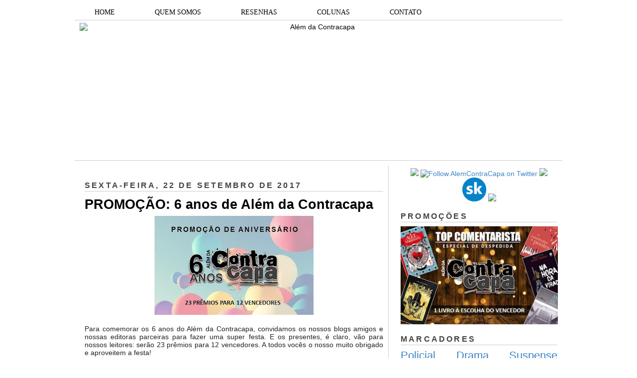

--- FILE ---
content_type: text/html; charset=UTF-8
request_url: https://alemdacontracapa.blogspot.com/2017/09/promocao-6-anos-de-alem-da-contracapa.html?showComment=1506293286171
body_size: 26853
content:
<!DOCTYPE html>
<html dir='ltr' xmlns='http://www.w3.org/1999/xhtml' xmlns:b='http://www.google.com/2005/gml/b' xmlns:data='http://www.google.com/2005/gml/data' xmlns:expr='http://www.google.com/2005/gml/expr'>
<head>
<link href='https://www.blogger.com/static/v1/widgets/2944754296-widget_css_bundle.css' rel='stylesheet' type='text/css'/>
<meta content='dHle0oEpSb9GDjbd_6K0G_InKeCxrdVZF8mIxwbaIEk' name='google-site-verification'/>
<title>PROMOÇÃO: 6 anos de Além da Contracapa | Além da Contracapa</title>
<meta content='text/html; charset=UTF-8' http-equiv='Content-Type'/>
<meta content='blogger' name='generator'/>
<link href='https://alemdacontracapa.blogspot.com/favicon.ico' rel='icon' type='image/x-icon'/>
<link href='http://alemdacontracapa.blogspot.com/2017/09/promocao-6-anos-de-alem-da-contracapa.html' rel='canonical'/>
<link rel="alternate" type="application/atom+xml" title="Além da Contracapa - Atom" href="https://alemdacontracapa.blogspot.com/feeds/posts/default" />
<link rel="alternate" type="application/rss+xml" title="Além da Contracapa - RSS" href="https://alemdacontracapa.blogspot.com/feeds/posts/default?alt=rss" />
<link rel="service.post" type="application/atom+xml" title="Além da Contracapa - Atom" href="https://www.blogger.com/feeds/3158338452214511863/posts/default" />

<link rel="alternate" type="application/atom+xml" title="Além da Contracapa - Atom" href="https://alemdacontracapa.blogspot.com/feeds/5991318854105427717/comments/default" />
<!--Can't find substitution for tag [blog.ieCssRetrofitLinks]-->
<link href='https://blogger.googleusercontent.com/img/b/R29vZ2xl/AVvXsEgrt_bTDBtM3ALvSd5q2rrkEA6R2YtHucD3N97wzhK5X9XAti6-vvPM5_xZTa7vRVJ5JQ2slK30rbpfqX1xHN9ihCOavjlXE_UJXhnCafLl89Cyy1Ra4TfdQ58Dsprpq1waQ-Auwn7nOxV3/s320/promo+aniver.bmp' rel='image_src'/>
<meta content='http://alemdacontracapa.blogspot.com/2017/09/promocao-6-anos-de-alem-da-contracapa.html' property='og:url'/>
<meta content='PROMOÇÃO: 6 anos de Além da Contracapa' property='og:title'/>
<meta content='Blog totalmente dedicado à literatura. Há 8 anos produzindo resenhas e conteúdos originais de amantes da literatura para amantes da literatura.' property='og:description'/>
<meta content='https://blogger.googleusercontent.com/img/b/R29vZ2xl/AVvXsEgrt_bTDBtM3ALvSd5q2rrkEA6R2YtHucD3N97wzhK5X9XAti6-vvPM5_xZTa7vRVJ5JQ2slK30rbpfqX1xHN9ihCOavjlXE_UJXhnCafLl89Cyy1Ra4TfdQ58Dsprpq1waQ-Auwn7nOxV3/w1200-h630-p-k-no-nu/promo+aniver.bmp' property='og:image'/>
<meta content='global' name='distribution'/>
<meta content='1 days' name='revisit'/>
<meta content='1 days' name='revisit-after'/>
<meta content='document' name='resource-type'/>
<meta content='all' name='audience'/>
<meta content='general' name='rating'/>
<meta content='all' name='robots'/>
<meta content='index, follow' name='robots'/>
<meta content='Aldenir Araújo' name='author'/>
<meta content='Portugues' name='language'/>
<meta content='Brasil' name='country'/>
<meta content='blogger' name='generator'/>
<meta content='true' name='MSSmartTagsPreventParsing'/>
<meta content='text/html; charset=UTF-8' http-equiv='Content-Type'/>
<meta content='IE=8' http-equiv='X-UA-Compatible'/>
<style id='page-skin-1' type='text/css'><!--
/*
-----------------------------------------------
Blogger Template Style
Name    : Simples
Author  : O Pregador
Url     : www.opregadorfiel.blogspot.com
---------------------------------------------
Baseado:     Minima
Date:     26 Feb 2004
Updated by: Blogger Team
----------------------------------------------- */
/* Variable definitions
====================
<Variable name="bgcolor" description="Page Background Color"
type="color" default="#135">
<Variable name="textcolor" description="Text Color"
type="color" default="#ccc">
<Variable name="linkcolor" description="Link Color"
type="color" default="#9bd">
<Variable name="pagetitlecolor" description="Title Color"
type="color" default="#eee">
<Variable name="descriptioncolor" description="Blog Description Color"
type="color" default="#79b">
<Variable name="titlecolor" description="Post Title Color"
type="color" default="#fc6">
<Variable name="bordercolor" description="Border Color"
type="color" default="#468">
<Variable name="sidebarcolor" description="Sidebar Title Color"
type="color" default="#579">
<Variable name="sidebartextcolor" description="Sidebar Text Color"
type="color" default="#ccc">
<Variable name="visitedlinkcolor" description="Visited Link Color"
type="color" default="#a7a">
<Variable name="bodyfont" description="Text Font"
type="font" default="normal normal 100% 'Trebuchet MS',Trebuchet,Verdana,Sans-serif">
<Variable name="headerfont" description="Sidebar Title Font"
type="font"
default="normal bold 78% 'Trebuchet MS',Trebuchet,Arial,Verdana,Sans-serif">
<Variable name="pagetitlefont" description="Blog Title Font"
type="font"
default="normal bold 200% 'Trebuchet MS',Trebuchet,Verdana,Sans-serif">
<Variable name="descriptionfont" description="Blog Description Font"
type="font"
default="normal normal 78% 'Trebuchet MS', Trebuchet, Verdana, Sans-serif">
<Variable name="postfooterfont" description="Post Footer Font"
type="font"
default="normal normal 78% 'Trebuchet MS', Trebuchet, Verdana, Sans-serif">
*/
/* Navbar Frame
----------------------------- */
#navbar-iframe {height:0px;visibility:hidden;display:none}
.feed-links {display: none;}
body {
background:#ffffff;
margin:0;
color:#222222;
font: x-small normal normal 14px 'Trebuchet MS', Trebuchet, sans-serif;
font-size/* */:/**/small;
font-size: /**/small;
text-align: left;
}
a:link {
color:#3d85c6;
text-decoration:none;
}
a:visited {
color:#999999;
text-decoration:none;
}
a:hover {
color:#000000;
text-decoration:underline;
}
a img {
border-width:0;
}
/* Header
-----------------------------------------------
*/
#header-wrapper {
width:980px;
margin:0 auto 10px;
border-bottom:1px solid #cccccc;
}
#header-inner {
background-position: center;
margin-left: auto;
margin-right: auto;
}
#header {
margin: 5px;
border: 0px solid #cccccc;
text-align: center;
color:#000000;
}
#header h1 {text-shadow: 1px 1px #f7f7f7, 2px 2px #666, 3px 3px #666, 4px 4px #666, 5px 5px #666, 6px 6px #b00;
margin:5px 5px 0;
padding:15px 10px .25em;
line-height:1.2em;
text-transform:uppercase;
letter-spacing:.2em;
font: normal bold 12px Arial, Tahoma, Helvetica, FreeSans, sans-serif;
}
#header a {
color:#000000;
text-decoration:none;
}
#header a:hover {
color:#666;
}
#header .description {
margin:0 5px 5px;
padding:0 20px 15px;
max-width:900px;
letter-spacing:.2em;
line-height: 1.4em;
font: normal normal 12px Arial, Tahoma, Helvetica, FreeSans, sans-serif;
color: #444444;
}
#header img {
margin-left: auto;
margin-right: auto;
}
/* Menu Horizontal
---------------------------------------------*/
.menubar{width:100%;height:30px;margin:0 auto;padding:0 auto;border-bottom:1px solid #cccccc;}
.menuhorizontal {width:990px;height:30px;margin:0 auto; padding:2px 0px;}
.menuhorizontal ul{margin: 0; padding-left:7px;color:#000;font:bold 11px normal normal 14px 'Trebuchet MS', Trebuchet, sans-serif;}
.menuhorizontal li{display: inline; margin: 0;}
.menuhorizontal li a{float: left;display: block;text-decoration:none;font:bold 11px normal normal 14px 'Trebuchet MS', Trebuchet, sans-serif;padding: 5px 15px 5px 15px;border-right:1px solid #eee;color: #111}
.menuhorizontal li a:visited{color: #111;}
.menuhorizontal li a:hover{background:#111;color:#fff;text-decoration:none;}
/* Outer-Wrapper
----------------------------------------------- */
#outer-wrapper {width: 980px;margin: 0 auto;padding: 10px 0px;text-align: left;  	font: normal normal 14px 'Trebuchet MS', Trebuchet, sans-serif;}
#sidebar-wrapper {width: 315px;float: right;word-wrap: break-word;  /* fix for long text breaking sidebar float in IE */
overflow: hidden;  /* fix for long non-text content breaking IE sidebar float */
}
#main-wrapper {width: 600px;margin: 0 10px 0;float: left;border-right: 1px solid #cccccc;word-wrap: break-word; /* fix for long text breaking sidebar float in IE */ overflow: hidden; /* fix for long non-text content breaking IE sidebar float */
}
#crosscol-wrapper {padding:0 auto;margin:0 auto;}
.crosscol .widget {margin:0 auto;padding:0px 0px 6px 0px;}
/* Headings
----------------------------------------------- */
h2 {text-shadow: 1px 1px 3px #fff;border-bottom:1px solid #cccccc;
margin:1.0em 0 .5em;
font:normal bold 16px Arial, Tahoma, Helvetica, FreeSans, sans-serif;
line-height: 1.4em;
text-transform:uppercase;
letter-spacing:.2em;
color:#444444;
}
/* Posts
-----------------------------------------------
*/
h2.date-header {
margin:1.5em 0 .5em;
}
.post-wrapper {
padding: 5px 10px;
}
.post {
margin:.5em 0 1.5em;
border-bottom:1px solid #cccccc;
padding-bottom:1.5em;
text-align:left;
}
.post h3 {text-shadow: 1px 1px 3px #fff;
margin:.25em 0 0;
padding:0 0 4px;
font-size:190%;
font-weight:normal;
line-height:1.4em;
color:#000000;
}
.post h3 a, .post h3 a:visited, .post h3 strong {
display:block;
text-decoration:none;
color:#000000;
font-weight:bold;
}
.post h3 strong, .post h3 a:hover {
color:#c22400;
}
.post p {
margin:0 0 .75em;
line-height:1.6em;
}
.post-footer {
margin: .75em 0;
color:#444444;
text-transform:uppercase;
letter-spacing:.1em;
font: normal normal 11px Arial, Tahoma, Helvetica, FreeSans, sans-serif;
line-height: 1.4em;
}
.post-share-buttons {float:right;}
.jump-link {float:right;margin-top:5px;margin-right: 10px;}
.jump-link a{color:#3d85c6;font-size:18px;}
.jump-link  a:hover{color:#666;}
.comment-link {
margin-left:.6em;
}
.post-body img {padding:0px;overflow: hidden;margin-top:0px;
border:opx solid #dcd9d9;
background:#f7f7f7;}
blockquote {
border-top: 1px solid #6E6E6E;
border-bottom: 1px solid #6E6E6E;
font-style: italic;
margin: 5px 50px 5px 50px;
padding: 15px;
text-align: justify;
}
/* Comments
----------------------------------------------- */
#comments h4 {text-shadow: 1px 1px 3px #fff;
margin:1em 0;
font-weight: bold;
line-height: 1.4em;
text-transform:uppercase;
letter-spacing:.2em;
color: #444444;
}
#comments-block {
margin:1em 0 1.5em;
line-height:1.6em;
}
#comments-block .comment-author {
margin:.5em 0;
}
#comments-block .comment-body {
margin:.25em 0 0;
}
#comments-block .comment-footer {border-bottom:1px solid #eee;
margin:-.25em 0 2em;
line-height: 1.4em;
text-transform:uppercase;
letter-spacing:.1em;
}
#comments-block .comment-body p {
margin:0 0 .75em;
}
.deleted-comment {
font-style:italic;
color:gray;
}
.avatar-image-container img {
background:  url(https://blogger.googleusercontent.com/img/b/R29vZ2xl/AVvXsEjP3E9TbjihVDmGh-N6K66k8kEhokvaA0MLmS3zBMu8Ow8dcwAR6JqBLYjp9RwJM7GJczmEZHZxQwcwFP0AhA9GPZ1Fq6XtBPtA3ozBUQvcan5Q7hzRkqR4y6u3S6ZIIGNSIjpB2jNmI6FF/s0/afhlwj.png) no-repeat center;
float:none;
}
.avatar-image-container {
background:  url(https://blogger.googleusercontent.com/img/b/R29vZ2xl/AVvXsEjP3E9TbjihVDmGh-N6K66k8kEhokvaA0MLmS3zBMu8Ow8dcwAR6JqBLYjp9RwJM7GJczmEZHZxQwcwFP0AhA9GPZ1Fq6XtBPtA3ozBUQvcan5Q7hzRkqR4y6u3S6ZIIGNSIjpB2jNmI6FF/s0/afhlwj.png) no-repeat;
}
.avatar-image-container.avatar-stock img {
display:none;
}
.feed-links {
clear: both;
line-height: 2.5em;
}
#blog-pager-newer-link {
float: left;
}
#blog-pager-older-link {
float: right;
}
#blog-pager {
text-align: center;
}
/* Sidebar Content
----------------------------------------------- */
.sidebar-wrapper  {
color: #999999;
line-height: 1.5em;
}
.sidebar {
padding: 5px 10px;
}
.sidebar ul {
list-style:none;
margin:0 0 0;
padding:0 0 0;
}
.sidebar li {margin:0;padding:3px 0px 4px 0px; text-indent:0px;line-height:1.5em;
}
.sidebar .widget, .main .widget { margin:0 0 10px;
border-bottom:0px dotted #cccccc;
}
.main .Blog {
border-bottom-width: 0;
}
/* Profile
----------------------------------------------- */
.profile-img {width:65px;height:65px;padding:6px;overflow: hidden;margin-top:5px;border:1px solid #eee;
background:#f7f7f7;}
.profile-data {
margin:0;
text-transform:uppercase;
letter-spacing:.1em;
font: normal normal 11px Arial, Tahoma, Helvetica, FreeSans, sans-serif;
color: #444444;
font-weight: bold;
line-height: 1.6em;
}
.profile-datablock {
margin:.5em 0 .5em;
}
.profile-textblock {
margin: 0.5em 0;
line-height: 1.6em;
}
.profile-link {
font: normal normal 11px Arial, Tahoma, Helvetica, FreeSans, sans-serif;
text-transform: uppercase;
letter-spacing: .1em;
}
/* Footer
----------------------------------------------- */
#footer {
width: 958px;
clear:both;
margin: 0 auto;
padding-top:15px;
line-height: 1.6em;
text-transform:uppercase;
letter-spacing:.1em;
text-align: center;
}
#credit {text-align:center;border-top: 1px solid #cccccc;}
.item-thumbnail img {padding:6px;width:45px;height:45px;display:block;background: #f7f7f7;
border: 1px solid #eeeeee;
-moz-box-shadow: 0 0 0 rgba(0, 0, 0, .2);
-webkit-box-shadow: 0 0 0 rgba(0, 0, 0, .2);
box-shadow: 0 0 0 rgba(0, 0, 0, .2);
-moz-border-radius: 0;
-webkit-border-radius: 0;
border-radius: 0;
}
.PopularPosts .item-title a{font: normal 36px Trebuchet MS, sans-serif;font-size:16px;
color: #222222;}
.PopularPosts .item-title a:hover{color:#c22400;text-decoration:none}
.widget-content.popular-posts li{font: normal normal 16px Trebuchet MS, sans-serif;}
.item-snippet {height:2.5em; overflow:hidden}
/* Subscription Email widget
--------------------------------------*/
.sidebar .FollowByEmail .follow-by-email-inner .follow-by-email-address {
border: 1px solid #EEEEEE;
height: 21px;
width: 97%;
}
.sidebar .FollowByEmail .follow-by-email-inner .follow-by-email-submit {
background:#CCCCCC;
color: #666666;
font-family: tahoma;
font-size: 11px;
font-weight: bold;
height: 24px;
width: 70px;
cursor:pointer;
}
.FollowByEmail .follow-by-email-inner input:hover {
color: #FFF !important;
}
.sidebar .FollowByEmail .follow-by-email-inner form{
margin:0;
}
/** Page structure tweaks for layout editor wireframe */
body#layout #header {
margin-left: 0px;
margin-right: 0px;
}
.post-body img {max-width:99% !important;}
#PopularPosts1 li{
padding-left: 0px;
padding-top: 2px;
}
/* Menu Drop Down por www.personalizaroblogger.com.br */
#nav {
float: left;
font: 14px Verdana;
border: 0px solid #121314;
border-botton: 0px solid #D3D3D3;
overflow: hidden;
width: 100%;
background: #FFFFFF; /* Cor de fundo do menu */
}
#nav ul {
margin: 0;
padding: 0;
list-style: none;
}
#nav ul li {
float: left;
}
#nav ul li a {
float: left;
color: #000000; /* Cor do texto do menu */
padding: 5px 40px;
text-decoration: none;
background: #FFFFFF; /* Cor de fundo do menu */
border-left: 0px solid rgba(255, 255, 255, 0.05);
border-right: 0px solid rgba(0,0,0,0.2);
text-shadow: 0 0px 0px rgba(0, 0, 0, 0);
}
/* Drop Down Menu por www.personalizaroblogger.com.br */
#nav ul li a:hover,
#nav ul li:hover > a {
color: #FFFFFF;
background: #000000; /* Cor de fundo ao passar o mouse no menu */
}
#nav li ul a:hover,
#nav ul li li:hover > a {
color: #FFFFFF;
background: #000000; /* Cor de fundo ao passar o mouse no sub menu */
}
#nav li ul {
background: #FFFFFF; /* Cor de fundo do sub menu */
left: -999em;
margin: 28px 0 0;
position: absolute;
width: 300px;
z-index: 9999;
box-shadow: 0 0 0px rgba(0, 0, 0, 0) inset;
-moz-box-shadow: 0 0 0px rgba(0, 0, 0, 0) inset;
-webkit-box-shadow: 0 0 0px rgba(0, 0, 0, 0) inset;
border: 0px solid rgba(0, 0, 0, 0);
}
#nav li:hover ul {
left: auto;
}
#nav li ul a {
background: none;
border: 0 none;
margin-right: 0;
width: 220px;
box-shadow: none;
-moz-box-shadow: none;
-webkit-box-shadow: none;
border-bottom: 1px solid transparent;
border-top: 1px solid transparent;
}
.nav ul li ul {
position: absolute;
left: 0;
display: none;
visibility: hidden;
}
.nav ul li ul li {
display: list-item;
float: none;
}
.nav ul li ul li ul {
top: 0;
}
.nav ul li ul li a {
font: normal 13px Verdana;
width: 160px;
padding: 5px;
margin: 0;
border-top-width: 0;
border-bottom: 1px solid gray;
}
#nav li li ul {
margin: -1px 0 0 160px;
visibility: hidden;
}
#nav li li:hover ul {
visibility: visible;
}
/* Menu Drop Down por www.personalizaroblogger.com.br */

--></style>
<script type='text/javascript'> 
//<![CDATA[ 
var relatedTitles = new Array(); 
var relatedTitlesNum = 0; 
var relatedUrls = new Array(); 
function related_results_labels(json) { 
for (var i = 0; i < json.feed.entry.length; i++) { 
var entry = json.feed.entry[i]; 
relatedTitles[relatedTitlesNum] = entry.title.$t; 
for (var k = 0; k < entry.link.length; k++) { 
if (entry.link[k].rel == 'alternate') { 
relatedUrls[relatedTitlesNum] = entry.link[k].href; 
relatedTitlesNum++; 
break; 
} 
} 
} 
} 
function removeRelatedDuplicates() { 
var tmp = new Array(0); 
var tmp2 = new Array(0); 
for(var i = 0; i < relatedUrls.length; i++) { 
if(!contains(tmp, relatedUrls[i])) { 
tmp.length += 1; 
tmp[tmp.length - 1] = relatedUrls[i]; 
tmp2.length += 1; 
tmp2[tmp2.length - 1] = relatedTitles[i]; 
} 
} 
relatedTitles = tmp2; 
relatedUrls = tmp; 
} 
function contains(a, e) { 
for(var j = 0; j < a.length; j++) if (a[j]==e) return true; 
return false; 
} 
function printRelatedLabels() { 
var r = Math.floor((relatedTitles.length - 1) * Math.random()); 
var i = 0; 
document.write('<ul>'); 
while (i < relatedTitles.length && i < 20) { 
document.write('<li><a href="' + relatedUrls[r] + '">' + relatedTitles[r] + 
'</a></li>'); 
if (r < relatedTitles.length - 1) { 
r++; 
} else { 
r = 0; 
} 
i++; 
} 
document.write('</ul>'); 
} 
//]]> 
</script>
<script type='text/javascript'>
        (function(i,s,o,g,r,a,m){i['GoogleAnalyticsObject']=r;i[r]=i[r]||function(){
        (i[r].q=i[r].q||[]).push(arguments)},i[r].l=1*new Date();a=s.createElement(o),
        m=s.getElementsByTagName(o)[0];a.async=1;a.src=g;m.parentNode.insertBefore(a,m)
        })(window,document,'script','https://www.google-analytics.com/analytics.js','ga');
        ga('create', 'UA-107205492-1', 'auto', 'blogger');
        ga('blogger.send', 'pageview');
      </script>
<script async='async' charset='utf-8' src='https://my.hellobar.com/92b5eefadd17dec5d68705abda245161d304ce35.js' type='text/javascript'></script>
<link href='https://www.blogger.com/dyn-css/authorization.css?targetBlogID=3158338452214511863&amp;zx=36303928-ce58-4b44-b18d-aad78f659273' media='none' onload='if(media!=&#39;all&#39;)media=&#39;all&#39;' rel='stylesheet'/><noscript><link href='https://www.blogger.com/dyn-css/authorization.css?targetBlogID=3158338452214511863&amp;zx=36303928-ce58-4b44-b18d-aad78f659273' rel='stylesheet'/></noscript>
<meta name='google-adsense-platform-account' content='ca-host-pub-1556223355139109'/>
<meta name='google-adsense-platform-domain' content='blogspot.com'/>

</head>
<body>
<div class='navbar no-items section' id='navbar'>
</div>
<div id='outer-wrapper'><div id='wrap2'>
<!-- skip links for text browsers -->
<span id='skiplinks' style='display:none;'>
<a href='#main'>skip to main </a> |
<a href='#sidebar1'>skip to left sidebar</a>
<a href='#sidebar2'>skip to right sidebar</a>
</span>
<!-- Pages-based menu added by BTemplates.com -->
<div class='menubar'><div class='menuhorizontal'>
<!-- Pages -->
<div class='section' id='pages'><div class='widget HTML' data-version='1' id='HTML4'>
<div class='widget-content'>
<div style="text-align: center;">
<div id="nav"> 

<ul> 
  <li><a href="http://alemdacontracapa.blogspot.com.br/">HOME</a></li> 
  <li><a href="http://alemdacontracapa.blogspot.com.br/p/quem-somos.html">QUEM SOMOS</a></li> 
  <li><a href="http://alemdacontracapa.blogspot.com.br/p/resenhas.html">RESENHAS</a></li> 
   <li><a href="">COLUNAS</a> 
  <ul> 
   <li><a href="http://alemdacontracapa.blogspot.com.br/p/quem-vem-para-o-jantar.html">Quem vem para o jantar?</a></li> 
   <li><a href=" http://alemdacontracapa.blogspot.com.br/p/conexoes_3.html">Conexões Além da Contracapa</a></li> 
   <li><a href="http://alemdacontracapa.blogspot.com.br/p/viagem-literaria.html">Viagem Literária</a></li> 
   <li><a href="http://alemdacontracapa.blogspot.com.br/p/conversa-de-contracapa.html">Conversa de Contracapa</a></li> 
   <li><a href="http://alemdacontracapa.blogspot.com/p/lista-de-releituras-e-nova-coluna.html">Lista de Releituras</a></li>
   <li><a href="http://alemdacontracapa.blogspot.com.br/p/para-quem-nao-gosta-de.html">[...] para quem não gosta de [...]</a></li> 
  </ul> 
  </li>
  <li><a href="http://alemdacontracapa.blogspot.com.br/p/contato.html">CONTATO</a></li>

</ul> 
</div>
</div>
</div>
<div class='clear'></div>
</div></div>
<!-- /Pages -->
</div></div>
<!-- start header-wrapper -->
<div id='header-wrapper'>
<div class='header section' id='header'><div class='widget Header' data-version='1' id='Header1'>
<div id='header-inner'>
<a href='https://alemdacontracapa.blogspot.com/' style='display: block'>
<img alt='Além da Contracapa' height='271px; ' id='Header1_headerimg' src='https://i.ibb.co/jbfZ3vt/the-last-one-done.png' style='display: block' width='960px; '/>
</a>
</div>
</div></div>
</div>
<!-- end header-wrapper -->
<!-- start content-wrapper -->
<div id='content-wrapper'>
<!-- start crosscol-wrapper -->
<div id='crosscol-wrapper' style='crosscol'>
<div class='crosscol no-items section' id='crosscol'></div>
</div>
<!-- end crosscol-wrapper -->
<!-- start main-wrapper -->
<div class='post-wrapper' id='main-wrapper'>
<div class='main section' id='main'><div class='widget Blog' data-version='1' id='Blog1'>
<div class='blog-posts hfeed'>
<!--Can't find substitution for tag [adStart]-->
<h2 class='date-header'>sexta-feira, 22 de setembro de 2017</h2>
<div class='post hentry uncustomized-post-template'>
<a name='5991318854105427717'></a>
<h3 class='post-title entry-title'>
<a href='https://alemdacontracapa.blogspot.com/2017/09/promocao-6-anos-de-alem-da-contracapa.html'>PROMOÇÃO: 6 anos de Além da Contracapa</a>
</h3>
<div class='post-header-line-1'></div>
<div class='post-body entry-content'>
<div style="text-align: justify;">
<div style="color: #232323; line-height: normal;">
<div class="separator" style="clear: both; font-family: &quot;trebuchet ms&quot;; font-size: 14px; text-align: center;">
</div>
<div style="font-family: &quot;trebuchet ms&quot;; font-size: 14px;">
<div class="separator" style="clear: both; text-align: center;">
</div>
<div class="separator" style="clear: both; text-align: center;">
<a href="https://blogger.googleusercontent.com/img/b/R29vZ2xl/AVvXsEgrt_bTDBtM3ALvSd5q2rrkEA6R2YtHucD3N97wzhK5X9XAti6-vvPM5_xZTa7vRVJ5JQ2slK30rbpfqX1xHN9ihCOavjlXE_UJXhnCafLl89Cyy1Ra4TfdQ58Dsprpq1waQ-Auwn7nOxV3/s1600/promo+aniver.bmp" imageanchor="1" style="margin-left: 1em; margin-right: 1em;"><img border="0" data-original-height="382" data-original-width="613" height="199" src="https://blogger.googleusercontent.com/img/b/R29vZ2xl/AVvXsEgrt_bTDBtM3ALvSd5q2rrkEA6R2YtHucD3N97wzhK5X9XAti6-vvPM5_xZTa7vRVJ5JQ2slK30rbpfqX1xHN9ihCOavjlXE_UJXhnCafLl89Cyy1Ra4TfdQ58Dsprpq1waQ-Auwn7nOxV3/s320/promo+aniver.bmp" width="320" /></a></div>
<br /></div>
<span style="font-family: inherit;"><span style="letter-spacing: 0px;">Para comemorar os 6 anos do Além da Contracapa, convidamos os nossos blogs amigos e nossas editoras parceiras para fazer uma super festa. E os presentes, é claro, vão para nossos leitores: serão 23 prêmios para 12 vencedores. </span>A todos vocês o nosso muito obrigado e aproveitem a festa!</span><br />
<br />
<div style="text-align: justify;">
<b style="font-family: &quot;trebuchet ms&quot;; font-size: 14px; letter-spacing: 0px;">Regras Gerais:</b><br />
<b style="font-family: &quot;trebuchet ms&quot;; font-size: 14px; letter-spacing: 0px;"><br /></b></div>
<div style="color: #232323; font-family: 'Trebuchet MS'; font-size: 14px; line-height: normal;">
<span style="letter-spacing: 0.0px;">A promoção terá&nbsp;<b>início no dia 22 de setembro e término no dia 22 de outubro</b>.</span></div>
<div style="background-color: white; color: #222222; font-family: 'Trebuchet MS', Trebuchet, sans-serif; font-size: 14px; text-align: justify;">
<span style="font-family: inherit;"><br /></span></div>
<div style="background-color: white; color: #222222; font-family: 'Trebuchet MS', Trebuchet, sans-serif; font-size: 14px; text-align: justify;">
<span style="font-family: inherit;">Para participar, basta preencher os formulários abaixo, usando sua conta do Facebook ou seu e-mail, e&nbsp;ter um&nbsp;<b>endereço de entrega no Brasil</b>.</span><br />
<span style="font-family: inherit;"><br />A promoção é dividida em duas partes: "<b>Em parceria com blogs</b>" e "<b>Em parceria com editoras</b>". Não deixe de conferir as regras específicas para cada promoção.</span><br />
<span style="font-family: inherit;"><br />A mesma pessoa poderá ser&nbsp;<b>vencedora de mais de um sorteio</b>. Basta seguir as regras e ter sorte.</span><br />
<span style="font-family: inherit;"><br /></span></div>
<div style="background-color: white; color: #222222; font-family: 'Trebuchet MS', Trebuchet, sans-serif; font-size: 14px; text-align: justify;">
<span style="font-family: inherit;"><b>O resultado será divulgado</b>&nbsp;no blog e nas redes sociais&nbsp;<b>até três dias após o encerramento da promoção</b>, sendo que o sorteado será contatado por e-mail, tendo o&nbsp;<b>prazo de 48 horas</b>&nbsp;para fornecer seus dados e o blog se responsabiliza por confirmar o recebimento das informações.&nbsp;</span></div>
<div style="background-color: white; color: #222222; font-family: 'Trebuchet MS', Trebuchet, sans-serif; font-size: 14px; text-align: justify;">
<span style="font-family: inherit;"><br /></span></div>
<div style="background-color: white; color: #222222; font-family: 'Trebuchet MS', Trebuchet, sans-serif; font-size: 14px; text-align: justify;">
<span style="font-family: inherit;">A Equipe do Além da Contracapa se reserva ao direito de dirimir questões não previstas neste regulamento.</span><br />
<div>
<span style="font-family: inherit;"><br /></span></div>
</div>
<div style="background-color: gainsboro; border-bottom-left-radius: 20px; border-bottom-right-radius: 0px; border-top-left-radius: 0px; border-top-right-radius: 20px; color: #222222; font-family: 'Trebuchet MS', Trebuchet, sans-serif; font-size: 14px; padding: 10px;">
<div style="text-align: justify;">
<div style="text-align: center;">
<div class="MsoNormal" style="text-align: justify;">
<div style="text-align: center;">
<b>EM PARCERIA COM BLOGS</b></div>
</div>
</div>
</div>
</div>
<b style="background-color: white; color: #222222; font-family: 'Trebuchet MS', Trebuchet, sans-serif; font-size: 14px; text-align: justify;"><span style="font-family: inherit;"><br /></span></b><span style="background-color: white; color: #222222; font-family: &quot;trebuchet ms&quot; , &quot;trebuchet&quot; , sans-serif; font-size: 14px;"></span><b style="background-color: white; color: #222222; font-family: 'Trebuchet MS', Trebuchet, sans-serif; font-size: 14px; text-align: justify;"><span style="font-family: inherit;">Regras específicas:</span></b><br />
<div style="background-color: white; color: #222222; font-family: 'Trebuchet MS', Trebuchet, sans-serif; font-size: 14px; text-align: justify;">
<b><br /></b></div>
<div style="background-color: white; color: #222222; font-family: 'Trebuchet MS', Trebuchet, sans-serif; font-size: 14px; text-align: justify;">
<span style="font-family: inherit;">Todas as entradas são&nbsp;<b>opcionais</b>.</span></div>
<div style="background-color: white; color: #222222; font-family: 'Trebuchet MS', Trebuchet, sans-serif; font-size: 14px; text-align: justify;">
<br /></div>
</div>
<div style="color: #232323; line-height: normal;">
<span style="font-family: inherit; letter-spacing: 0.0px;">Os livros sorteados são:</span></div>
<div style="color: #232323; line-height: normal;">
<span style="font-family: inherit;"><span style="color: #551a8b; letter-spacing: 0.0px; text-decoration: underline;"><a href="http://www.alemdacontracapa.blogspot.com/"><b>Além da Contracapa</b></a></span><span style="letter-spacing: 0.0px;"><b>: </b>Belas Maldições - Terry Pratchett e&nbsp;</span></span>Neil Gaiman<br />
<span style="font-family: inherit;"><b style="letter-spacing: 0px;"><a href="http://rudynalva-alegriadevivereamaroquebom.blogspot.com.br/" target="_blank">Alegria de viver e amar o que é bom:</a> </b><span style="letter-spacing: 0px;">O Resgate - Nicholas Sparks</span></span></div>
<div style="color: #222222; line-height: normal;">
<span style="font-family: inherit;"><span style="color: #551a8b; letter-spacing: 0.0px; text-decoration: underline;"><a href="http://balaiodebabados.blogspot.com.br/"><b>Balaio de Babados</b></a></span><span style="letter-spacing: 0.0px;">: Morrer em Praga - J.B. Gelpi</span></span></div>
<div style="color: #222222; line-height: normal;">
<span style="font-family: inherit;"><span style="color: #551a8b; letter-spacing: 0.0px; text-decoration: underline;"><a href="http://caverna-literaria.blogspot.com.br/"><b>Caverna Literária</b></a></span><span style="letter-spacing: 0.0px;">:&nbsp;A Ilha da Relíquia Sagrada - Marcello Simoni</span></span></div>
<div style="color: #222222; line-height: normal;">
<span style="font-family: inherit;"><span style="color: #551a8b; letter-spacing: 0.0px; text-decoration: underline;"><a href="http://conjuntodaobra.blogspot.com.br/"><b>Conjunto da Obra</b></a></span><span style="letter-spacing: 0.0px;">:&nbsp;Em meus pensamentos - Bella Andre</span></span><br />
<span style="font-family: inherit;"><span style="font-family: inherit; letter-spacing: 0.0px;"><b><a href="https://diariodeincentivoaleitura.blogspot.com.br/" target="_blank">Diário de Incentivo à Leitura:</a>&nbsp;</b>Cadu e Mari - A.C. Meyer</span></span><br />
<span style="font-family: inherit;"><span style="font-family: inherit; letter-spacing: 0.0px;"><a href="http://www.livrolab.com.br/" target="_blank"><b>Livro Lab:</b></a>&nbsp;Sombras do Destino - Fernanda França</span></span></div>
<div style="color: #222222; line-height: normal;">
<span style="font-family: inherit;"><span style="color: #551a8b; letter-spacing: 0.0px; text-decoration: underline;"><a href="http://livrosontemhojeesempre.blogspot.com.br/"><b>Livros: Ontem, Hoje e Sempre</b></a></span><span style="letter-spacing: 0.0px;">:&nbsp;A Rainha Vermelha - Victoria Aveyard</span></span></div>
<div style="color: #222222; line-height: normal;">
<span style="font-family: inherit;"><span style="color: #551a8b; letter-spacing: 0.0px; text-decoration: underline;"><a href="http://minhavidaliteraria.com.br/"><b>Minha Vida Literária</b></a></span><span style="letter-spacing: 0.0px;">:&nbsp;Machamba - Gisele Mirabai</span></span></div>
<div style="color: #222222; line-height: normal;">
<span style="font-family: inherit;"><span style="color: #551a8b; letter-spacing: 0.0px; text-decoration: underline;"><a href="http://www.mydearlibrary.com/"><b>My Dear Library</b></a></span><span style="letter-spacing: 0.0px;">:&nbsp;O Encantador de Flechas - Renan Carvalho</span></span></div>
<div style="color: #222222; line-height: normal;">
<span style="font-family: inherit;"><span style="color: #551a8b; letter-spacing: 0.0px; text-decoration: underline;"><a href="http://blogprefacio.blogspot.com.br/"><b>Prefácio</b></a></span><span style="letter-spacing: 0.0px;">: Vale-presente Saraiva no valor de 30 reais</span></span></div>
<div style="color: #222222; line-height: normal;">
<span style="font-family: inherit;"><span style="color: #551a8b; letter-spacing: 0.0px; text-decoration: underline;"><a href="https://tonylucasblog.blogspot.com.br/"><b>The Tony Lucas Blog</b></a></span><span style="letter-spacing: 0.0px;">: &nbsp;ebooks "O garoto que só queria ser amado" e "Miguel &amp; Manuela" - Tony Lucas</span></span></div>
<div style="color: #222222; line-height: normal;">
<span style="font-family: inherit;"><span style="color: #551a8b; letter-spacing: 0.0px; text-decoration: underline;"><a href="http://www.roendolivros.com.br/"><b>Roendo Livros</b></a></span><span style="letter-spacing: 0.0px;">: Livro surpresa</span></span></div>
<div style="color: #222222; line-height: normal;">
<span style="font-family: inherit; letter-spacing: 0.0px;"><br />
</span></div>
<div style="line-height: normal;">
<span style="font-family: inherit;"><span style="color: #232323; letter-spacing: 0px;">O&nbsp;<b>primeiro sorteado</b>&nbsp;poderá escolher <b>6&nbsp;prêmios</b>&nbsp;entre as 14 opções, o&nbsp;<b>segundo sorteado&nbsp;</b>poderá escolher <b>5&nbsp;prêmios</b>&nbsp;entre as 8&nbsp;opções restantes, e o&nbsp;<b>terceiro sorteado</b>&nbsp;ficará com os</span><span style="letter-spacing: 0px;"><b><span style="color: #ff2500;">&nbsp;</span>3</b></span><span style="color: #232323; letter-spacing: 0px;"><b>&nbsp;prêmios</b>&nbsp;restantes.&nbsp;</span></span></div>
<div style="color: #232323; line-height: normal; min-height: 16px;">
<span style="font-family: inherit;"><span style="letter-spacing: 0.0px;"></span><br /></span></div>
<div style="color: #232323; line-height: normal;">
<span style="font-family: inherit; letter-spacing: 0.0px;">O prazo para envio dos prêmios é de 40 dias úteis.&nbsp;</span></div>
<div style="color: #232323; line-height: normal;">
<span style="letter-spacing: 0.0px;"><br /></span>
<br />
<div class="separator" style="clear: both; text-align: center;">
<a href="https://blogger.googleusercontent.com/img/b/R29vZ2xl/AVvXsEiVqmhepCZggG3KbZ3L9DfT44q0fuwR_CLgaLHrPKYEojJnUvs9LkMtLJfbrFNE9mMpk9OtSoJE3Yy2tqFlvTOIYxLtcewB3CsPXdjXwkJRP9x9ycDiudyQlZdbmcCcsij4dMzvJ2O4FAju/s1600/miniaturas.bmp" imageanchor="1" style="margin-left: 1em; margin-right: 1em;"><img border="0" data-original-height="472" data-original-width="1189" height="196" src="https://blogger.googleusercontent.com/img/b/R29vZ2xl/AVvXsEiVqmhepCZggG3KbZ3L9DfT44q0fuwR_CLgaLHrPKYEojJnUvs9LkMtLJfbrFNE9mMpk9OtSoJE3Yy2tqFlvTOIYxLtcewB3CsPXdjXwkJRP9x9ycDiudyQlZdbmcCcsij4dMzvJ2O4FAju/s400/miniaturas.bmp" width="500" /></a></div>
<div style="font-family: &quot;trebuchet ms&quot;; font-size: 14px;">
<div style="text-align: center;">
<br /></div>
</div>
</div>
</div>
<div style="text-align: center;">
<a class="rcptr" data-raflid="e7d05ea5159" data-template="" data-theme="classic" href="http://www.rafflecopter.com/rafl/display/e7d05ea5159/" id="rcwidget_p5769831" rel="nofollow">a Rafflecopter giveaway</a><br />
<div style="background-color: white; color: #222222; font-family: &quot;trebuchet ms&quot;, trebuchet, sans-serif; font-size: 14px; text-align: justify;">
<div style="color: #232323; line-height: normal;">
<br /></div>
</div>
<div style="background-color: white; color: #232323; text-align: justify;">
<div style="background-color: gainsboro; border-radius: 0px 20px; color: #222222; font-family: &quot;trebuchet ms&quot;, trebuchet, sans-serif; font-size: 14px; padding: 10px; text-align: left;">
<div style="text-align: justify;">
<div style="text-align: center;">
<div class="MsoNormal" style="text-align: justify;">
<div style="text-align: center;">
<b>EM PARCERIA COM EDITORAS</b></div>
</div>
</div>
</div>
</div>
<span style="color: #222222; font-family: inherit; font-size: 14px; text-align: left;"><br /></span><span style="color: #222222; font-family: &quot;trebuchet ms&quot; , &quot;trebuchet&quot; , sans-serif;"><span style="font-size: 14px; text-align: left;"></span></span>
<br />
<div style="color: #222222; font-family: &quot;trebuchet ms&quot;, trebuchet, sans-serif; font-size: 14px;">
<span style="font-family: inherit;"><b>Regras específicas:</b></span></div>
<div style="color: #222222; font-family: &quot;trebuchet ms&quot;, trebuchet, sans-serif; font-size: 14px;">
<span style="font-family: inherit;"><br /></span></div>
<div style="color: #222222; font-family: &quot;trebuchet ms&quot;, trebuchet, sans-serif; font-size: 14px;">
<span style="font-family: inherit;">É&nbsp;<b>obrigatório&nbsp;</b>curtir a página do blog&nbsp;Além da Contracapa&nbsp;no&nbsp;<b>Facebook</b>.</span></div>
<div style="color: #222222; font-family: &quot;trebuchet ms&quot;, trebuchet, sans-serif; font-size: 14px;">
<span style="font-family: inherit;"><br /></span></div>
<div style="color: #222222; font-family: &quot;trebuchet ms&quot;, trebuchet, sans-serif; font-size: 14px;">
<span style="font-family: inherit;">As demais entradas são&nbsp;<b>opcionais</b>.&nbsp;</span><br />
<span style="font-family: inherit;"><br /></span></div>
<div style="color: #222222; font-family: &quot;trebuchet ms&quot;, trebuchet, sans-serif; font-size: 14px;">
<div style="margin: 0px;">
<span style="font-family: inherit;">Para a entrada&nbsp;<b>"Tweet about the Giveaway"</b>&nbsp;ser válida, é obrigatório<b>&nbsp;</b>seguir o blog e a editora no twitter.&nbsp;</span></div>
</div>
<div style="color: #222222; font-family: &quot;trebuchet ms&quot;, trebuchet, sans-serif; font-size: 14px; text-align: left;">
<br />
<div style="text-align: justify;">
<span style="font-family: inherit;"><b>Os livros sorteados são:</b></span></div>
<a href="http://alemdacontracapa.blogspot.com.br/2017/07/resenha-o-bazar-dos-sonhos-ruins.html" target="_blank"><span style="font-family: inherit;"></span></a></div>
<div style="text-align: left;">
<div style="color: #222222; font-family: &quot;trebuchet ms&quot;, trebuchet, sans-serif; font-size: 14px; text-align: justify;">
<a href="http://alemdacontracapa.blogspot.com.br/2017/07/resenha-o-bazar-dos-sonhos-ruins.html" target="_blank">O Bazar dos Sonhos Ruins - Stephen King</a><br />
<a href="http://alemdacontracapa.blogspot.com.br/2017/09/resenha-logica-inexplicavel-da-minha.html" target="_blank">A Inexplicável Lógica da Minha Vida - Benjamin Alire Sáenz</a><br />
<a href="http://alemdacontracapa.blogspot.com.br/2015/08/pequenas-grandes-mentiras-liane.html" target="_blank">Pequenas Grandes Mentiras - Liane Moriarty</a><br />
<a href="http://alemdacontracapa.blogspot.com.br/2017/09/resenha-por-tras-de-seus-olhos.html" target="_blank">Por Trás de Seus Olhos - Sarah Pinborough</a><br />
<a href="http://alemdacontracapa.blogspot.com.br/2017/07/resenha-coracao-satanico.html" target="_blank">Coração Satânico -&nbsp;William Hjortsberg</a><br />
Polícia - Jo Nesbo<br />
<a href="http://alemdacontracapa.blogspot.com.br/2017/09/resenha-o-conto-da-aia.html">O Conto da Aia</a> - Margaret Atwood<br />
<a href="http://alemdacontracapa.blogspot.com.br/2017/07/resenha-leviata-desperta.html" target="_blank">Leviatã Desperta - James S. A. Corey</a><br />
<a href="http://alemdacontracapa.blogspot.com.br/2017/08/resenha-pollyanna.html" target="_blank">Pollyanna - Eleanor H. Porter</a></div>
<div style="color: #222222; font-family: &quot;trebuchet ms&quot;, trebuchet, sans-serif; font-size: 14px; text-align: justify;">
</div>
<div style="color: #222222; font-family: &quot;trebuchet ms&quot;, trebuchet, sans-serif; font-size: 14px; text-align: justify;">
<br /></div>
</div>
<div style="color: #222222; font-family: &quot;trebuchet ms&quot;, trebuchet, sans-serif; font-size: 14px; text-align: left;">
<div style="text-align: justify;">
<span style="font-family: inherit;">Os livros "<b>O Bazar dos Sonhos Ruins</b>", "<b>A Inexplicável Lógica da Minha Vida" </b>e<b> "Pollyanna"</b>&nbsp;serão enviados pelo blog no prazo de&nbsp;<b>40 dias úteis</b>. Os demais livros serão enviados pelas respectivas editoras.&nbsp;</span><br />
<span style="font-family: inherit;"><br /></span>
<br />
<div class="separator" style="clear: both; text-align: center;">
<a href="https://blogger.googleusercontent.com/img/b/R29vZ2xl/AVvXsEi5A2XUKiWwnVicwKkteT8VGnHlzZLvleVNrMSqtrv3eyrHj9IaXXcUr3SWqduahXJh466oDhXSmeOB1pbSw6ON8xfyY4WNe3_sztowStyppfJpqt8jby26J5zKc6IWJMfLcVgpoReyctJ6/s1600/O+bazar+dos+sonhos+ruins+-+Stephen+King+-+Contos+-+Suma+de+Letras.jpg" imageanchor="1" style="margin-left: 1em; margin-right: 1em;"><img border="0" data-original-height="320" data-original-width="224" height="200" src="https://blogger.googleusercontent.com/img/b/R29vZ2xl/AVvXsEi5A2XUKiWwnVicwKkteT8VGnHlzZLvleVNrMSqtrv3eyrHj9IaXXcUr3SWqduahXJh466oDhXSmeOB1pbSw6ON8xfyY4WNe3_sztowStyppfJpqt8jby26J5zKc6IWJMfLcVgpoReyctJ6/s200/O+bazar+dos+sonhos+ruins+-+Stephen+King+-+Contos+-+Suma+de+Letras.jpg" width="140" /></a></div>
<div class="separator" style="clear: both; text-align: center;">
<br /></div>
<div style="text-align: center;">
<a class="rcptr" data-raflid="e7d05ea5162" data-template="" data-theme="classic" href="http://www.rafflecopter.com/rafl/display/e7d05ea5162/" id="rcwidget_1xrp9ifp" rel="nofollow">a Rafflecopter giveaway</a>
<script src="https://widget-prime.rafflecopter.com/launch.js"></script>
<span style="font-family: inherit;"><br /></span>
</div>
<div class="separator" style="clear: both; text-align: center;">
</div>
<div style="text-align: center;">
<br />
<br /></div>
</div>
</div>
</div>
<div class="separator" style="clear: both; text-align: center;">
<a href="https://blogger.googleusercontent.com/img/b/R29vZ2xl/AVvXsEjOdbw-rlQVTZ1a2jDy_Q0iLKOfhspmb1kx_cYaTZw8gjLauk1cSFJBgWPYOkxDyEZDRQkXLwgSOHbLo17Jl-da7wTCTazmaZiT3TdVKP2ussQLBYkuAdXXCXx9G8r02ohTa4jsX_Z6Czfc/s1600/A+logica+inexplicavel+da+minha+vida+-+Benjamin+Alire+Saenz+-+Editora+Seguinte.jpg" imageanchor="1" style="margin-left: 1em; margin-right: 1em;"><img border="0" data-original-height="320" data-original-width="222" height="200" src="https://blogger.googleusercontent.com/img/b/R29vZ2xl/AVvXsEjOdbw-rlQVTZ1a2jDy_Q0iLKOfhspmb1kx_cYaTZw8gjLauk1cSFJBgWPYOkxDyEZDRQkXLwgSOHbLo17Jl-da7wTCTazmaZiT3TdVKP2ussQLBYkuAdXXCXx9G8r02ohTa4jsX_Z6Czfc/s200/A+logica+inexplicavel+da+minha+vida+-+Benjamin+Alire+Saenz+-+Editora+Seguinte.jpg" width="138" /></a></div>
<div class="separator" style="clear: both; text-align: center;">
<br /></div>
<a class="rcptr" data-raflid="e7d05ea5163" data-template="" data-theme="classic" href="http://www.rafflecopter.com/rafl/display/e7d05ea5163/" id="rcwidget_lc6vira5" rel="nofollow">a Rafflecopter giveaway</a>
<script src="https://widget-prime.rafflecopter.com/launch.js"></script>
<br />
<br />
<br />
<div class="separator" style="clear: both; text-align: center;">
<a href="https://blogger.googleusercontent.com/img/b/R29vZ2xl/AVvXsEghfwd4mHG9CKzH-Qz6qld_n4qETml1WzSVNF0E_IxGfCy-6a-HkaQwn0Ahe_JGPqA_ADGAuE2APxSGBPP70sBkDE0DjlTR4H2jWCzwa0vYio4Qz_byqrf4qX5nbSu7o_c9jR3TVicAYbjm/s1600/download+%25282%2529.jpg" imageanchor="1" style="margin-left: 1em; margin-right: 1em;"><img border="0" data-original-height="617" data-original-width="430" height="200" src="https://blogger.googleusercontent.com/img/b/R29vZ2xl/AVvXsEghfwd4mHG9CKzH-Qz6qld_n4qETml1WzSVNF0E_IxGfCy-6a-HkaQwn0Ahe_JGPqA_ADGAuE2APxSGBPP70sBkDE0DjlTR4H2jWCzwa0vYio4Qz_byqrf4qX5nbSu7o_c9jR3TVicAYbjm/s200/download+%25282%2529.jpg" width="139" /></a></div>
<br />
<a class="rcptr" data-raflid="e7d05ea5160" data-template="" data-theme="classic" href="http://www.rafflecopter.com/rafl/display/e7d05ea5160/" id="rcwidget_mngn11n6" rel="nofollow">a Rafflecopter giveaway</a>
<script src="https://widget-prime.rafflecopter.com/launch.js"></script>
<br />
<br />
<br />
<div class="separator" style="clear: both; text-align: center;">
<a href="https://blogger.googleusercontent.com/img/b/R29vZ2xl/AVvXsEhgf3IL9Ha__rpNA3beR7K55ox3o1Uw7ndBB99oCQRVYR-PkQOrbq4ey0KqsWs014SzSdkGrF9Gsn3ur0OG2pcfBSbB4DAnqZSQTunmU0Yq5CJbYTzy-eGaDRM1_bTDTmb1_Y-8edenQyQD/s1600/por+tr%25C3%25A1s+de+seus+olhos+-+intrinseca.jpg" imageanchor="1" style="margin-left: 1em; margin-right: 1em;"><img border="0" data-original-height="320" data-original-width="216" height="200" src="https://blogger.googleusercontent.com/img/b/R29vZ2xl/AVvXsEhgf3IL9Ha__rpNA3beR7K55ox3o1Uw7ndBB99oCQRVYR-PkQOrbq4ey0KqsWs014SzSdkGrF9Gsn3ur0OG2pcfBSbB4DAnqZSQTunmU0Yq5CJbYTzy-eGaDRM1_bTDTmb1_Y-8edenQyQD/s200/por+tr%25C3%25A1s+de+seus+olhos+-+intrinseca.jpg" width="135" /></a></div>
<br />
<a class="rcptr" data-raflid="e7d05ea5161" data-template="" data-theme="classic" href="http://www.rafflecopter.com/rafl/display/e7d05ea5161/" id="rcwidget_0td073cd" rel="nofollow">a Rafflecopter giveaway</a>
<script src="https://widget-prime.rafflecopter.com/launch.js"></script>
<br />
<div style="color: #232323; text-align: justify;">
<br />
<br /></div>
<div class="separator" style="clear: both; text-align: center;">
<a href="https://blogger.googleusercontent.com/img/b/R29vZ2xl/AVvXsEgCXqhXA2PQH1qkYh-dTpAYV4Fd4eFe6rEBKh_d38vyypEJ2e04O_WL5Uq4BeiAWifO7AcGB4nLtIjO2aYRBjidkjCpeftyXhBnhmS7NXBQt3Gagj4FyYklxLM6O7yW085ZQigwmpE1g8y4/s1600/darkside-books-coracao-satanico-nova-edicao-post2.png" imageanchor="1" style="margin-left: 1em; margin-right: 1em;"><img border="0" data-original-height="320" data-original-width="223" height="200" src="https://blogger.googleusercontent.com/img/b/R29vZ2xl/AVvXsEgCXqhXA2PQH1qkYh-dTpAYV4Fd4eFe6rEBKh_d38vyypEJ2e04O_WL5Uq4BeiAWifO7AcGB4nLtIjO2aYRBjidkjCpeftyXhBnhmS7NXBQt3Gagj4FyYklxLM6O7yW085ZQigwmpE1g8y4/s200/darkside-books-coracao-satanico-nova-edicao-post2.png" width="139" /></a></div>
<div class="separator" style="clear: both; text-align: center;">
<br /></div>
<a class="rcptr" data-raflid="e7d05ea5164" data-template="" data-theme="classic" href="http://www.rafflecopter.com/rafl/display/e7d05ea5164/" id="rcwidget_lm8ul2qr" rel="nofollow">a Rafflecopter giveaway</a>
<script src="https://widget-prime.rafflecopter.com/launch.js"></script>
<br />
<div style="color: #232323; text-align: justify;">
<span style="font-family: inherit;"><br /></span>
<span style="font-family: inherit;"><br /></span></div>
<div class="separator" style="clear: both; text-align: center;">
<a href="https://blogger.googleusercontent.com/img/b/R29vZ2xl/AVvXsEiv7xNBJhHZNWTD5JPV7egnZ9hfDESYPano9IrVnd9CnSPxBPX33rZa3tdUdzqT67z2ZyuqEIUv4V84jf3Xm0l3bTafVBTYY-WNCpjAHItZve6g4Ir6MZG2UsHw7ioGaamwuDVKi9nW_iki/s1600/livro_L0JJLx.jpg" imageanchor="1" style="margin-left: 1em; margin-right: 1em;"><img border="0" data-original-height="490" data-original-width="330" height="200" src="https://blogger.googleusercontent.com/img/b/R29vZ2xl/AVvXsEiv7xNBJhHZNWTD5JPV7egnZ9hfDESYPano9IrVnd9CnSPxBPX33rZa3tdUdzqT67z2ZyuqEIUv4V84jf3Xm0l3bTafVBTYY-WNCpjAHItZve6g4Ir6MZG2UsHw7ioGaamwuDVKi9nW_iki/s200/livro_L0JJLx.jpg" width="134" /></a></div>
<div class="separator" style="clear: both; text-align: center;">
<br /></div>
<a class="rcptr" data-raflid="e7d05ea5165" data-template="" data-theme="classic" href="http://www.rafflecopter.com/rafl/display/e7d05ea5165/" id="rcwidget_c2b25ewp" rel="nofollow">a Rafflecopter giveaway</a>
<script src="https://widget-prime.rafflecopter.com/launch.js"></script>
<br />
<br />
<br />
<div class="separator" style="clear: both; text-align: center;">
<a href="https://blogger.googleusercontent.com/img/b/R29vZ2xl/AVvXsEiQQMPOamKqg2jlXuHZc7VVVeAZT28VY6ZSd4Dd1mXYgJtXDdPYthH03C52ZVbYXaPcdRO8lMRvwgNFC1OfokZsf4HbKE-cPMh8jhaZ-E2SCryE2v1LSN6lLAwSaCGf6cuU2c8RWV9q-Lfl/s1600/O+conto+da+Aia.jpg" imageanchor="1" style="margin-left: 1em; margin-right: 1em;"><img border="0" data-original-height="1600" data-original-width="1067" height="200" src="https://blogger.googleusercontent.com/img/b/R29vZ2xl/AVvXsEiQQMPOamKqg2jlXuHZc7VVVeAZT28VY6ZSd4Dd1mXYgJtXDdPYthH03C52ZVbYXaPcdRO8lMRvwgNFC1OfokZsf4HbKE-cPMh8jhaZ-E2SCryE2v1LSN6lLAwSaCGf6cuU2c8RWV9q-Lfl/s200/O+conto+da+Aia.jpg" width="133" /></a></div>
<div class="separator" style="clear: both; text-align: center;">
<br /></div>
<a class="rcptr" data-raflid="e7d05ea5166" data-template="" data-theme="classic" href="http://www.rafflecopter.com/rafl/display/e7d05ea5166/" id="rcwidget_y7k09b3d" rel="nofollow">a Rafflecopter giveaway</a>
<script src="https://widget-prime.rafflecopter.com/launch.js"></script>
<br />
<div style="color: #232323; text-align: justify;">
<span style="font-family: inherit;"><br /></span>
<span style="font-family: inherit;"><br /></span></div>
<div class="separator" style="clear: both; text-align: center;">
<a href="https://blogger.googleusercontent.com/img/b/R29vZ2xl/AVvXsEjNmUwzknk6_BBqVQ56_JF1O9AeqQmli_FP_QI6luObHfXKjMIJKFMNa86TFAxYp3ZbSWwq-bqfmkhRs921cj66frmbrKNU8nio7fK8yaEtNcNM23K2nqOiulcIzb3ytJUiMqaHW9inw7WU/s1600/LEVIATA_DESPERTA_1493391390578717SK1493391390B.jpg" imageanchor="1" style="margin-left: 1em; margin-right: 1em;"><img border="0" data-original-height="286" data-original-width="200" height="200" src="https://blogger.googleusercontent.com/img/b/R29vZ2xl/AVvXsEjNmUwzknk6_BBqVQ56_JF1O9AeqQmli_FP_QI6luObHfXKjMIJKFMNa86TFAxYp3ZbSWwq-bqfmkhRs921cj66frmbrKNU8nio7fK8yaEtNcNM23K2nqOiulcIzb3ytJUiMqaHW9inw7WU/s200/LEVIATA_DESPERTA_1493391390578717SK1493391390B.jpg" width="139" /></a></div>
<div class="separator" style="clear: both; text-align: center;">
<br /></div>
<a class="rcptr" data-raflid="e7d05ea5167" data-template="" data-theme="classic" href="http://www.rafflecopter.com/rafl/display/e7d05ea5167/" id="rcwidget_9nlqd47g" rel="nofollow">a Rafflecopter giveaway</a>
<script src="https://widget-prime.rafflecopter.com/launch.js"></script>
<br />
<div class="separator" style="clear: both; text-align: center;">
<br /></div>
<div class="separator" style="clear: both; text-align: center;">
<br /></div>
<div class="separator" style="clear: both; text-align: center;">
<a href="https://blogger.googleusercontent.com/img/b/R29vZ2xl/AVvXsEiLAdDYDQ7cyfx4A4xmEVTqK5TRv4Jb7vDogV4Oaek3IVoRvB6_mS6ePnv8gNsV2_oN8_kMq0MTcZo-n65hJkXB2P7awaP4WBymm63Q6OyadIuRibKQKmcy0aQdfrjsHNscOr-pcLi4J5vM/s1600/Capa.png" imageanchor="1" style="margin-left: 1em; margin-right: 1em;"><img border="0" data-original-height="320" data-original-width="206" height="200" src="https://blogger.googleusercontent.com/img/b/R29vZ2xl/AVvXsEiLAdDYDQ7cyfx4A4xmEVTqK5TRv4Jb7vDogV4Oaek3IVoRvB6_mS6ePnv8gNsV2_oN8_kMq0MTcZo-n65hJkXB2P7awaP4WBymm63Q6OyadIuRibKQKmcy0aQdfrjsHNscOr-pcLi4J5vM/s200/Capa.png" width="128" /></a></div>
<div class="separator" style="clear: both; text-align: center;">
<br /></div>
<a class="rcptr" data-raflid="e7d05ea5168" data-template="" data-theme="classic" href="http://www.rafflecopter.com/rafl/display/e7d05ea5168/" id="rcwidget_wewget9t" rel="nofollow">a Rafflecopter giveaway</a>
<script src="https://widget-prime.rafflecopter.com/launch.js"></script>
<br />
<div style="color: #232323; text-align: justify;">
<span style="font-family: inherit;"><br /></span></div>
</div>
<div style='clear: both;'></div>
</div>
<div class='post-footer'>
<div class='post-footer-line post-footer-line-1'>
<span class='post-author vcard'>
Postado por
<span class='fn'>Alexandre Koenig de Freitas</span>
</span>
<span class='post-timestamp'>
às
<a class='timestamp-link' href='https://alemdacontracapa.blogspot.com/2017/09/promocao-6-anos-de-alem-da-contracapa.html' rel='bookmark' title='permanent link'><abbr class='published' title='2017-09-22T12:00:00-03:00'>12:00</abbr></a>
</span>
<span class='reaction-buttons'>
</span>
<span class='star-ratings'>
</span>
<span class='post-comment-link'>
</span>
<span class='post-backlinks post-comment-link'>
</span>
<span class='post-icons'>
<span class='item-control blog-admin pid-302124941'>
<a href='https://www.blogger.com/post-edit.g?blogID=3158338452214511863&postID=5991318854105427717&from=pencil' title='Editar post'>
<img alt="" class="icon-action" height="18" src="//www.blogger.com/img/icon18_edit_allbkg.gif" width="18">
</a>
</span>
</span>
</div>
<div class='post-footer-line post-footer-line-2'>
<span class='post-labels'>
</span>
</div>
</div>
</div>
<div class='comments' id='comments'>
<a name='comments'></a>
<h4>
35
comentários:
        
</h4>
<dl class='avatar-comment-indent' id='comments-block'>
<dt class='comment-author ' id='c5915067222790041310'>
<a name='c5915067222790041310'></a>
<div class="avatar-image-container avatar-stock"><span dir="ltr"><a href="https://www.blogger.com/profile/03321245125150804861" target="" rel="nofollow" onclick="" class="avatar-hovercard" id="av-5915067222790041310-03321245125150804861"><img src="//www.blogger.com/img/blogger_logo_round_35.png" width="35" height="35" alt="" title="Erika">

</a></span></div>
<a href='https://www.blogger.com/profile/03321245125150804861' rel='nofollow'>Erika</a>
disse...
</dt>
<dd class='comment-body'>
<p>Parabéns ao blog! Desejo sucesso e muito mais conquistas!</p>
</dd>
<dd class='comment-footer'>
<span class='comment-timestamp'>
<a href='https://alemdacontracapa.blogspot.com/2017/09/promocao-6-anos-de-alem-da-contracapa.html?showComment=1506103653175#c5915067222790041310' title='comment permalink'>
22 de setembro de 2017 às 15:07
</a>
<span class='item-control blog-admin pid-339188187'>
<a href='https://www.blogger.com/comment/delete/3158338452214511863/5915067222790041310' title='Excluir comentário'>
<img src="//www.blogger.com/img/icon_delete13.gif">
</a>
</span>
</span>
</dd>
<dt class='comment-author ' id='c428459493298315315'>
<a name='c428459493298315315'></a>
<div class="avatar-image-container vcard"><span dir="ltr"><a href="https://www.blogger.com/profile/13092474234947183976" target="" rel="nofollow" onclick="" class="avatar-hovercard" id="av-428459493298315315-13092474234947183976"><img src="https://resources.blogblog.com/img/blank.gif" width="35" height="35" class="delayLoad" style="display: none;" longdesc="//blogger.googleusercontent.com/img/b/R29vZ2xl/AVvXsEiVrQ9MwV-w2C9wRDhmQrMf-TFRLJJ5fMhNosEcM7wH5HYq_xHW2s_IcX1E6gS-IbtzjFZtxiLdemUhNodAxMxptm3NG0j4OXVwlVVkFlS7w6lTpB5dAake1Q_qyx5tsw/s45-c/*" alt="" title="Gabriela CZ">

<noscript><img src="//blogger.googleusercontent.com/img/b/R29vZ2xl/AVvXsEiVrQ9MwV-w2C9wRDhmQrMf-TFRLJJ5fMhNosEcM7wH5HYq_xHW2s_IcX1E6gS-IbtzjFZtxiLdemUhNodAxMxptm3NG0j4OXVwlVVkFlS7w6lTpB5dAake1Q_qyx5tsw/s45-c/*" width="35" height="35" class="photo" alt=""></noscript></a></span></div>
<a href='https://www.blogger.com/profile/13092474234947183976' rel='nofollow'>Gabriela CZ</a>
disse...
</dt>
<dd class='comment-body'>
<p>Vocês sempre arrasam nas festas, Mari e Alê. Estou participando de vários sorteios aqui. [rs] Só queria dizer que é um prazer acompanhar o trabalho que fazem aqui no Além da Contracapa com tanta dedicação há tanto tempo. E que venha muito mais pela frente. Parabéns!<br /><br />Beijos!</p>
</dd>
<dd class='comment-footer'>
<span class='comment-timestamp'>
<a href='https://alemdacontracapa.blogspot.com/2017/09/promocao-6-anos-de-alem-da-contracapa.html?showComment=1506111378956#c428459493298315315' title='comment permalink'>
22 de setembro de 2017 às 17:16
</a>
<span class='item-control blog-admin pid-1473567766'>
<a href='https://www.blogger.com/comment/delete/3158338452214511863/428459493298315315' title='Excluir comentário'>
<img src="//www.blogger.com/img/icon_delete13.gif">
</a>
</span>
</span>
</dd>
<dt class='comment-author ' id='c3678538333320988578'>
<a name='c3678538333320988578'></a>
<div class="avatar-image-container vcard"><span dir="ltr"><a href="https://www.blogger.com/profile/03139219759043552600" target="" rel="nofollow" onclick="" class="avatar-hovercard" id="av-3678538333320988578-03139219759043552600"><img src="https://resources.blogblog.com/img/blank.gif" width="35" height="35" class="delayLoad" style="display: none;" longdesc="//blogger.googleusercontent.com/img/b/R29vZ2xl/AVvXsEgF4k--pjwo1YWgUYxNtEDFI6n9uB0jK7hVuC8fMys-9u-cIKQuH3cir3DZ98alClqeJfNgL-mvw4NmwYSVUcGu8rqOeC7J_OI67oii48PMOGvHyo_T4X1s7T1e-_jflJY/s45-c/46069598_577750342671299_2736108847197323264_n.jpg" alt="" title="LUCIA SANTOS">

<noscript><img src="//blogger.googleusercontent.com/img/b/R29vZ2xl/AVvXsEgF4k--pjwo1YWgUYxNtEDFI6n9uB0jK7hVuC8fMys-9u-cIKQuH3cir3DZ98alClqeJfNgL-mvw4NmwYSVUcGu8rqOeC7J_OI67oii48PMOGvHyo_T4X1s7T1e-_jflJY/s45-c/46069598_577750342671299_2736108847197323264_n.jpg" width="35" height="35" class="photo" alt=""></noscript></a></span></div>
<a href='https://www.blogger.com/profile/03139219759043552600' rel='nofollow'>LUCIA SANTOS</a>
disse...
</dt>
<dd class='comment-body'>
<p>Parabéns ao Blog, sucesso sempre!!<br />Participando!!<br />lucia_esantos@hotmail.com</p>
</dd>
<dd class='comment-footer'>
<span class='comment-timestamp'>
<a href='https://alemdacontracapa.blogspot.com/2017/09/promocao-6-anos-de-alem-da-contracapa.html?showComment=1506123668634#c3678538333320988578' title='comment permalink'>
22 de setembro de 2017 às 20:41
</a>
<span class='item-control blog-admin pid-820302947'>
<a href='https://www.blogger.com/comment/delete/3158338452214511863/3678538333320988578' title='Excluir comentário'>
<img src="//www.blogger.com/img/icon_delete13.gif">
</a>
</span>
</span>
</dd>
<dt class='comment-author ' id='c5169606862659508039'>
<a name='c5169606862659508039'></a>
<div class="avatar-image-container vcard"><span dir="ltr"><a href="https://www.blogger.com/profile/06077698861418669405" target="" rel="nofollow" onclick="" class="avatar-hovercard" id="av-5169606862659508039-06077698861418669405"><img src="https://resources.blogblog.com/img/blank.gif" width="35" height="35" class="delayLoad" style="display: none;" longdesc="//blogger.googleusercontent.com/img/b/R29vZ2xl/AVvXsEghvLanOuem3eQAyJ4CF5rvaTkkzEqEqJ4mqJSFMKizjt6sIpHaHGoaq-6xt4Oc9EXUUlkDYOoOvUGSqOk7m91dERYNujVYzHRBxCmbv7n4sGGHSOc4pyEQDzC9CEC0Lw/s45-c/TO4B9WaltSpBRffUWZM7fjvozgJ66FtbOTFOjUneyjo%253Dw277-h208-p-no" alt="" title="RUDYNALVA">

<noscript><img src="//blogger.googleusercontent.com/img/b/R29vZ2xl/AVvXsEghvLanOuem3eQAyJ4CF5rvaTkkzEqEqJ4mqJSFMKizjt6sIpHaHGoaq-6xt4Oc9EXUUlkDYOoOvUGSqOk7m91dERYNujVYzHRBxCmbv7n4sGGHSOc4pyEQDzC9CEC0Lw/s45-c/TO4B9WaltSpBRffUWZM7fjvozgJ66FtbOTFOjUneyjo%253Dw277-h208-p-no" width="35" height="35" class="photo" alt=""></noscript></a></span></div>
<a href='https://www.blogger.com/profile/06077698861418669405' rel='nofollow'>RUDYNALVA</a>
disse...
</dt>
<dd class='comment-body'>
<p>Ei meninos!<br />Parabéns pelos 6 anos do blog e de muito sucesso, tomara que venham muitos mais...<br /><br />&#8220;O primeiro passo para a cura é saber qual é a doença.&#8221; (Provérbio Latino)<br />Cheirinhos<br />Rudy<br />TOP COMENTARISTA DE  SETEMBRO  3 livros, 3 ganhadores, participem.<br /></p>
</dd>
<dd class='comment-footer'>
<span class='comment-timestamp'>
<a href='https://alemdacontracapa.blogspot.com/2017/09/promocao-6-anos-de-alem-da-contracapa.html?showComment=1506124491435#c5169606862659508039' title='comment permalink'>
22 de setembro de 2017 às 20:54
</a>
<span class='item-control blog-admin pid-609181510'>
<a href='https://www.blogger.com/comment/delete/3158338452214511863/5169606862659508039' title='Excluir comentário'>
<img src="//www.blogger.com/img/icon_delete13.gif">
</a>
</span>
</span>
</dd>
<dt class='comment-author ' id='c1960891280910589729'>
<a name='c1960891280910589729'></a>
<div class="avatar-image-container vcard"><span dir="ltr"><a href="https://www.blogger.com/profile/02051429626429894325" target="" rel="nofollow" onclick="" class="avatar-hovercard" id="av-1960891280910589729-02051429626429894325"><img src="https://resources.blogblog.com/img/blank.gif" width="35" height="35" class="delayLoad" style="display: none;" longdesc="//blogger.googleusercontent.com/img/b/R29vZ2xl/AVvXsEhwZW_ypnnDV5J8vopV5IuRpBQ4wYICm0bge-WMfnRsRt24kyUBy33vCzJsnVxhdvGb91TvF9e6699hpPjO20j8csK_LPh2gwbviMtbB6ob60euUBHcZjQ9h2TZnAOp7dA/s45-c/DSC02520+-+C%C3%B3pia.JPG" alt="" title="Milena Soares">

<noscript><img src="//blogger.googleusercontent.com/img/b/R29vZ2xl/AVvXsEhwZW_ypnnDV5J8vopV5IuRpBQ4wYICm0bge-WMfnRsRt24kyUBy33vCzJsnVxhdvGb91TvF9e6699hpPjO20j8csK_LPh2gwbviMtbB6ob60euUBHcZjQ9h2TZnAOp7dA/s45-c/DSC02520+-+C%C3%B3pia.JPG" width="35" height="35" class="photo" alt=""></noscript></a></span></div>
<a href='https://www.blogger.com/profile/02051429626429894325' rel='nofollow'>Milena Soares</a>
disse...
</dt>
<dd class='comment-body'>
<p>Parabéns pelo aniversário de 6 anos do blog, sucesso sempre!!!<br />Participando!!! soaresmilena7@gmail.com<br /></p>
</dd>
<dd class='comment-footer'>
<span class='comment-timestamp'>
<a href='https://alemdacontracapa.blogspot.com/2017/09/promocao-6-anos-de-alem-da-contracapa.html?showComment=1506130082542#c1960891280910589729' title='comment permalink'>
22 de setembro de 2017 às 22:28
</a>
<span class='item-control blog-admin pid-825161210'>
<a href='https://www.blogger.com/comment/delete/3158338452214511863/1960891280910589729' title='Excluir comentário'>
<img src="//www.blogger.com/img/icon_delete13.gif">
</a>
</span>
</span>
</dd>
<dt class='comment-author ' id='c8044976659677904939'>
<a name='c8044976659677904939'></a>
<div class="avatar-image-container avatar-stock"><span dir="ltr"><a href="https://www.blogger.com/profile/12169649019558226515" target="" rel="nofollow" onclick="" class="avatar-hovercard" id="av-8044976659677904939-12169649019558226515"><img src="//www.blogger.com/img/blogger_logo_round_35.png" width="35" height="35" alt="" title="Fabiana Scola">

</a></span></div>
<a href='https://www.blogger.com/profile/12169649019558226515' rel='nofollow'>Fabiana Scola</a>
disse...
</dt>
<dd class='comment-body'>
<p>Olá pessoal!! Quero dar os parabéns pelo aniversário do blog e elogiar esse baaitaaa sorteio!! Sucesso e inspiração sempre!!!!</p>
</dd>
<dd class='comment-footer'>
<span class='comment-timestamp'>
<a href='https://alemdacontracapa.blogspot.com/2017/09/promocao-6-anos-de-alem-da-contracapa.html?showComment=1506173782506#c8044976659677904939' title='comment permalink'>
23 de setembro de 2017 às 10:36
</a>
<span class='item-control blog-admin pid-1722443251'>
<a href='https://www.blogger.com/comment/delete/3158338452214511863/8044976659677904939' title='Excluir comentário'>
<img src="//www.blogger.com/img/icon_delete13.gif">
</a>
</span>
</span>
</dd>
<dt class='comment-author ' id='c4881406283094034110'>
<a name='c4881406283094034110'></a>
<div class="avatar-image-container avatar-stock"><span dir="ltr"><a href="https://www.blogger.com/profile/08977434399375572526" target="" rel="nofollow" onclick="" class="avatar-hovercard" id="av-4881406283094034110-08977434399375572526"><img src="//www.blogger.com/img/blogger_logo_round_35.png" width="35" height="35" alt="" title="Aline Santos">

</a></span></div>
<a href='https://www.blogger.com/profile/08977434399375572526' rel='nofollow'>Aline Santos</a>
disse...
</dt>
<dd class='comment-body'>
<p>Parabéns!<br />Sucesso ao blog!!<br /><br />Participando!!<br />Aline Santos<br />liihgomes87@gmail.com<br /></p>
</dd>
<dd class='comment-footer'>
<span class='comment-timestamp'>
<a href='https://alemdacontracapa.blogspot.com/2017/09/promocao-6-anos-de-alem-da-contracapa.html?showComment=1506179533317#c4881406283094034110' title='comment permalink'>
23 de setembro de 2017 às 12:12
</a>
<span class='item-control blog-admin pid-1480400600'>
<a href='https://www.blogger.com/comment/delete/3158338452214511863/4881406283094034110' title='Excluir comentário'>
<img src="//www.blogger.com/img/icon_delete13.gif">
</a>
</span>
</span>
</dd>
<dt class='comment-author ' id='c8982615736409762916'>
<a name='c8982615736409762916'></a>
<div class="avatar-image-container vcard"><span dir="ltr"><a href="https://www.blogger.com/profile/14252118911687002463" target="" rel="nofollow" onclick="" class="avatar-hovercard" id="av-8982615736409762916-14252118911687002463"><img src="https://resources.blogblog.com/img/blank.gif" width="35" height="35" class="delayLoad" style="display: none;" longdesc="//blogger.googleusercontent.com/img/b/R29vZ2xl/AVvXsEi7udA47N6ZaE7nnT6lvoWvrbRyuJUjyILwzjhefv9OPXctfXfhgLaWC1aTctuwOBbzU4aU1T664ziK3AxEFhY7l1F855LNG6TLz8vN0oG1SaqzI76h_E0m9Mk1V9i-oyg/s45-c/IMG_20150726_212940.jpg" alt="" title="Aline M. Oliveira">

<noscript><img src="//blogger.googleusercontent.com/img/b/R29vZ2xl/AVvXsEi7udA47N6ZaE7nnT6lvoWvrbRyuJUjyILwzjhefv9OPXctfXfhgLaWC1aTctuwOBbzU4aU1T664ziK3AxEFhY7l1F855LNG6TLz8vN0oG1SaqzI76h_E0m9Mk1V9i-oyg/s45-c/IMG_20150726_212940.jpg" width="35" height="35" class="photo" alt=""></noscript></a></span></div>
<a href='https://www.blogger.com/profile/14252118911687002463' rel='nofollow'>Aline M. Oliveira</a>
disse...
</dt>
<dd class='comment-body'>
<p>Parabéns mais uma vez! <br />Sorteio insano!! <br />&#9829;</p>
</dd>
<dd class='comment-footer'>
<span class='comment-timestamp'>
<a href='https://alemdacontracapa.blogspot.com/2017/09/promocao-6-anos-de-alem-da-contracapa.html?showComment=1506189604801#c8982615736409762916' title='comment permalink'>
23 de setembro de 2017 às 15:00
</a>
<span class='item-control blog-admin pid-918020487'>
<a href='https://www.blogger.com/comment/delete/3158338452214511863/8982615736409762916' title='Excluir comentário'>
<img src="//www.blogger.com/img/icon_delete13.gif">
</a>
</span>
</span>
</dd>
<dt class='comment-author ' id='c6017585529530933473'>
<a name='c6017585529530933473'></a>
<div class="avatar-image-container avatar-stock"><span dir="ltr"><a href="https://www.blogger.com/profile/11414925508785350766" target="" rel="nofollow" onclick="" class="avatar-hovercard" id="av-6017585529530933473-11414925508785350766"><img src="//www.blogger.com/img/blogger_logo_round_35.png" width="35" height="35" alt="" title="J&eacute;ssica Bueno">

</a></span></div>
<a href='https://www.blogger.com/profile/11414925508785350766' rel='nofollow'>Jéssica Bueno</a>
disse...
</dt>
<dd class='comment-body'>
<p>Uauuu quantos livross!!<br />Parabéns!!!</p>
</dd>
<dd class='comment-footer'>
<span class='comment-timestamp'>
<a href='https://alemdacontracapa.blogspot.com/2017/09/promocao-6-anos-de-alem-da-contracapa.html?showComment=1506200929517#c6017585529530933473' title='comment permalink'>
23 de setembro de 2017 às 18:08
</a>
<span class='item-control blog-admin pid-119445987'>
<a href='https://www.blogger.com/comment/delete/3158338452214511863/6017585529530933473' title='Excluir comentário'>
<img src="//www.blogger.com/img/icon_delete13.gif">
</a>
</span>
</span>
</dd>
<dt class='comment-author ' id='c6625362840247892477'>
<a name='c6625362840247892477'></a>
<div class="avatar-image-container vcard"><span dir="ltr"><a href="https://www.blogger.com/profile/13243230898984258704" target="" rel="nofollow" onclick="" class="avatar-hovercard" id="av-6625362840247892477-13243230898984258704"><img src="https://resources.blogblog.com/img/blank.gif" width="35" height="35" class="delayLoad" style="display: none;" longdesc="//blogger.googleusercontent.com/img/b/R29vZ2xl/AVvXsEiNqObtF32h9OG8HfyXTYS7Bs81oh6Z_haihGM2gbfwt4OmxQzUV1m_gPfuY1Q0vBwU7GujE0YSJS1G5hk-fDSVqpWWejFgiffi24EEZiqRlyAkZ8p4OiwRwEN4mjWBVA/s45-c/DSCF2741.png" alt="" title="Natalia Rocha">

<noscript><img src="//blogger.googleusercontent.com/img/b/R29vZ2xl/AVvXsEiNqObtF32h9OG8HfyXTYS7Bs81oh6Z_haihGM2gbfwt4OmxQzUV1m_gPfuY1Q0vBwU7GujE0YSJS1G5hk-fDSVqpWWejFgiffi24EEZiqRlyAkZ8p4OiwRwEN4mjWBVA/s45-c/DSCF2741.png" width="35" height="35" class="photo" alt=""></noscript></a></span></div>
<a href='https://www.blogger.com/profile/13243230898984258704' rel='nofollow'>Natalia Rocha</a>
disse...
</dt>
<dd class='comment-body'>
<p>Parabéns!<br />Participando!<br />nat.camila@hotmail.com</p>
</dd>
<dd class='comment-footer'>
<span class='comment-timestamp'>
<a href='https://alemdacontracapa.blogspot.com/2017/09/promocao-6-anos-de-alem-da-contracapa.html?showComment=1506219870675#c6625362840247892477' title='comment permalink'>
23 de setembro de 2017 às 23:24
</a>
<span class='item-control blog-admin pid-352447123'>
<a href='https://www.blogger.com/comment/delete/3158338452214511863/6625362840247892477' title='Excluir comentário'>
<img src="//www.blogger.com/img/icon_delete13.gif">
</a>
</span>
</span>
</dd>
<dt class='comment-author ' id='c6274895382500785185'>
<a name='c6274895382500785185'></a>
<div class="avatar-image-container avatar-stock"><span dir="ltr"><a href="https://www.blogger.com/profile/12114746309138858747" target="" rel="nofollow" onclick="" class="avatar-hovercard" id="av-6274895382500785185-12114746309138858747"><img src="//www.blogger.com/img/blogger_logo_round_35.png" width="35" height="35" alt="" title="Leonora Oliveira">

</a></span></div>
<a href='https://www.blogger.com/profile/12114746309138858747' rel='nofollow'>Leonora Oliveira</a>
disse...
</dt>
<dd class='comment-body'>
<p>Parabéns!!! Muito sucesso!!!<br />Participando *-*<br />leonora.judite.oliveira@outlook.com</p>
</dd>
<dd class='comment-footer'>
<span class='comment-timestamp'>
<a href='https://alemdacontracapa.blogspot.com/2017/09/promocao-6-anos-de-alem-da-contracapa.html?showComment=1506263046198#c6274895382500785185' title='comment permalink'>
24 de setembro de 2017 às 11:24
</a>
<span class='item-control blog-admin pid-678781514'>
<a href='https://www.blogger.com/comment/delete/3158338452214511863/6274895382500785185' title='Excluir comentário'>
<img src="//www.blogger.com/img/icon_delete13.gif">
</a>
</span>
</span>
</dd>
<dt class='comment-author ' id='c2907522961187132879'>
<a name='c2907522961187132879'></a>
<div class="avatar-image-container vcard"><span dir="ltr"><a href="https://www.blogger.com/profile/04517101070738605089" target="" rel="nofollow" onclick="" class="avatar-hovercard" id="av-2907522961187132879-04517101070738605089"><img src="https://resources.blogblog.com/img/blank.gif" width="35" height="35" class="delayLoad" style="display: none;" longdesc="//blogger.googleusercontent.com/img/b/R29vZ2xl/AVvXsEg1-LsF3spTEXxU7JhHPkPX9awHfsgpPPtDqq_Dc347sqHjpEmqH2vdLv2pzvA2toQUcKJuBggzoqIKLsh-na5DAu1tn6rwV3vupLHYsGIC18eHHIsDtbWZdxm_QoQq/s45-c/mi-primer-amor_151-2048x1638_www_papelparedegratis_com.jpg" alt="" title="Marta Izabel">

<noscript><img src="//blogger.googleusercontent.com/img/b/R29vZ2xl/AVvXsEg1-LsF3spTEXxU7JhHPkPX9awHfsgpPPtDqq_Dc347sqHjpEmqH2vdLv2pzvA2toQUcKJuBggzoqIKLsh-na5DAu1tn6rwV3vupLHYsGIC18eHHIsDtbWZdxm_QoQq/s45-c/mi-primer-amor_151-2048x1638_www_papelparedegratis_com.jpg" width="35" height="35" class="photo" alt=""></noscript></a></span></div>
<a href='https://www.blogger.com/profile/04517101070738605089' rel='nofollow'>Marta Izabel</a>
disse...
</dt>
<dd class='comment-body'>
<p>Participando!!<br />Marta Izabel <br />martaizabeln@gmail.com</p>
</dd>
<dd class='comment-footer'>
<span class='comment-timestamp'>
<a href='https://alemdacontracapa.blogspot.com/2017/09/promocao-6-anos-de-alem-da-contracapa.html?showComment=1506289843400#c2907522961187132879' title='comment permalink'>
24 de setembro de 2017 às 18:50
</a>
<span class='item-control blog-admin pid-417475639'>
<a href='https://www.blogger.com/comment/delete/3158338452214511863/2907522961187132879' title='Excluir comentário'>
<img src="//www.blogger.com/img/icon_delete13.gif">
</a>
</span>
</span>
</dd>
<dt class='comment-author ' id='c258940611041460203'>
<a name='c258940611041460203'></a>
<div class="avatar-image-container vcard"><span dir="ltr"><a href="https://www.blogger.com/profile/08739791326317620430" target="" rel="nofollow" onclick="" class="avatar-hovercard" id="av-258940611041460203-08739791326317620430"><img src="https://resources.blogblog.com/img/blank.gif" width="35" height="35" class="delayLoad" style="display: none;" longdesc="//blogger.googleusercontent.com/img/b/R29vZ2xl/AVvXsEiDYPROOHhi2HE6nimS_Q0mIEtm96jPbbVnCpblm0KkyVA_Zq_VUITBH_wf0viYBnouPH1bnzlwTrKgrJ5WCV0toaRmDwcnitR8efXwSRkEJ2qYjDFGue42Z5qsbyCu51w/s45-c/dR74RanL.jpeg" alt="" title="Caroline Garcia">

<noscript><img src="//blogger.googleusercontent.com/img/b/R29vZ2xl/AVvXsEiDYPROOHhi2HE6nimS_Q0mIEtm96jPbbVnCpblm0KkyVA_Zq_VUITBH_wf0viYBnouPH1bnzlwTrKgrJ5WCV0toaRmDwcnitR8efXwSRkEJ2qYjDFGue42Z5qsbyCu51w/s45-c/dR74RanL.jpeg" width="35" height="35" class="photo" alt=""></noscript></a></span></div>
<a href='https://www.blogger.com/profile/08739791326317620430' rel='nofollow'>Caroline Garcia</a>
disse...
</dt>
<dd class='comment-body'>
<p>Parabéns, sucesso sempre &lt;3<br />Participando do sorteio e torcendo.<br />Beijos<br />Caroline Garcia<br />caarol.garcia@hotmail.com</p>
</dd>
<dd class='comment-footer'>
<span class='comment-timestamp'>
<a href='https://alemdacontracapa.blogspot.com/2017/09/promocao-6-anos-de-alem-da-contracapa.html?showComment=1506293286171#c258940611041460203' title='comment permalink'>
24 de setembro de 2017 às 19:48
</a>
<span class='item-control blog-admin pid-763522161'>
<a href='https://www.blogger.com/comment/delete/3158338452214511863/258940611041460203' title='Excluir comentário'>
<img src="//www.blogger.com/img/icon_delete13.gif">
</a>
</span>
</span>
</dd>
<dt class='comment-author ' id='c3007234938956374355'>
<a name='c3007234938956374355'></a>
<div class="avatar-image-container avatar-stock"><span dir="ltr"><a href="https://www.blogger.com/profile/04164328825400236360" target="" rel="nofollow" onclick="" class="avatar-hovercard" id="av-3007234938956374355-04164328825400236360"><img src="//www.blogger.com/img/blogger_logo_round_35.png" width="35" height="35" alt="" title="Amanda Barreiro">

</a></span></div>
<a href='https://www.blogger.com/profile/04164328825400236360' rel='nofollow'>Amanda Barreiro</a>
disse...
</dt>
<dd class='comment-body'>
<p>Noooosa quantos livros! &lt;3 Quero todos &lt;3! Participando!</p>
</dd>
<dd class='comment-footer'>
<span class='comment-timestamp'>
<a href='https://alemdacontracapa.blogspot.com/2017/09/promocao-6-anos-de-alem-da-contracapa.html?showComment=1506386897389#c3007234938956374355' title='comment permalink'>
25 de setembro de 2017 às 21:48
</a>
<span class='item-control blog-admin pid-375228261'>
<a href='https://www.blogger.com/comment/delete/3158338452214511863/3007234938956374355' title='Excluir comentário'>
<img src="//www.blogger.com/img/icon_delete13.gif">
</a>
</span>
</span>
</dd>
<dt class='comment-author ' id='c1723881187260082024'>
<a name='c1723881187260082024'></a>
<div class="avatar-image-container avatar-stock"><span dir="ltr"><a href="https://www.blogger.com/profile/03833192914088261399" target="" rel="nofollow" onclick="" class="avatar-hovercard" id="av-1723881187260082024-03833192914088261399"><img src="//www.blogger.com/img/blogger_logo_round_35.png" width="35" height="35" alt="" title="Paula">

</a></span></div>
<a href='https://www.blogger.com/profile/03833192914088261399' rel='nofollow'>Paula</a>
disse...
</dt>
<dd class='comment-body'>
<p>Participandooo1<br />Beijos<br />Paulinha S</p>
</dd>
<dd class='comment-footer'>
<span class='comment-timestamp'>
<a href='https://alemdacontracapa.blogspot.com/2017/09/promocao-6-anos-de-alem-da-contracapa.html?showComment=1506397116274#c1723881187260082024' title='comment permalink'>
26 de setembro de 2017 às 00:38
</a>
<span class='item-control blog-admin pid-1128351036'>
<a href='https://www.blogger.com/comment/delete/3158338452214511863/1723881187260082024' title='Excluir comentário'>
<img src="//www.blogger.com/img/icon_delete13.gif">
</a>
</span>
</span>
</dd>
<dt class='comment-author ' id='c8461880192226308527'>
<a name='c8461880192226308527'></a>
<div class="avatar-image-container vcard"><span dir="ltr"><a href="https://www.blogger.com/profile/17239418608859332228" target="" rel="nofollow" onclick="" class="avatar-hovercard" id="av-8461880192226308527-17239418608859332228"><img src="https://resources.blogblog.com/img/blank.gif" width="35" height="35" class="delayLoad" style="display: none;" longdesc="//blogger.googleusercontent.com/img/b/R29vZ2xl/AVvXsEim343BrdZCe7gOJeNONczbvblRujULTtuirepl56-4NbOdbCPxvVLTiQkU9yr8YmWgKC5k71p6kxEFFaaEmkB3L-7pErx7Nrnu7_ztxEUSEEbPSMg_iHsHruhtKjiyJqs/s45-c/Perfil.jpg" alt="" title="Michelli Prado">

<noscript><img src="//blogger.googleusercontent.com/img/b/R29vZ2xl/AVvXsEim343BrdZCe7gOJeNONczbvblRujULTtuirepl56-4NbOdbCPxvVLTiQkU9yr8YmWgKC5k71p6kxEFFaaEmkB3L-7pErx7Nrnu7_ztxEUSEEbPSMg_iHsHruhtKjiyJqs/s45-c/Perfil.jpg" width="35" height="35" class="photo" alt=""></noscript></a></span></div>
<a href='https://www.blogger.com/profile/17239418608859332228' rel='nofollow'>Michelli Prado</a>
disse...
</dt>
<dd class='comment-body'>
<p>Que super promoção!!<br />Na torcida!!<br />Michelli Prado - Progeo Ltda</p>
</dd>
<dd class='comment-footer'>
<span class='comment-timestamp'>
<a href='https://alemdacontracapa.blogspot.com/2017/09/promocao-6-anos-de-alem-da-contracapa.html?showComment=1506457912183#c8461880192226308527' title='comment permalink'>
26 de setembro de 2017 às 17:31
</a>
<span class='item-control blog-admin pid-1499180230'>
<a href='https://www.blogger.com/comment/delete/3158338452214511863/8461880192226308527' title='Excluir comentário'>
<img src="//www.blogger.com/img/icon_delete13.gif">
</a>
</span>
</span>
</dd>
<dt class='comment-author ' id='c5076872391436050171'>
<a name='c5076872391436050171'></a>
<div class="avatar-image-container avatar-stock"><span dir="ltr"><a href="https://www.blogger.com/profile/17828112050292971012" target="" rel="nofollow" onclick="" class="avatar-hovercard" id="av-5076872391436050171-17828112050292971012"><img src="//www.blogger.com/img/blogger_logo_round_35.png" width="35" height="35" alt="" title="Isabela Carvalho">

</a></span></div>
<a href='https://www.blogger.com/profile/17828112050292971012' rel='nofollow'>Isabela Carvalho</a>
disse...
</dt>
<dd class='comment-body'>
<p>Ai ai quantos livros lindos *-*<br />Participando com certeza, e torcendo!<br />Bjos<br />isabelaalebasi@yahoo.com.br</p>
</dd>
<dd class='comment-footer'>
<span class='comment-timestamp'>
<a href='https://alemdacontracapa.blogspot.com/2017/09/promocao-6-anos-de-alem-da-contracapa.html?showComment=1506718732123#c5076872391436050171' title='comment permalink'>
29 de setembro de 2017 às 17:58
</a>
<span class='item-control blog-admin pid-14085215'>
<a href='https://www.blogger.com/comment/delete/3158338452214511863/5076872391436050171' title='Excluir comentário'>
<img src="//www.blogger.com/img/icon_delete13.gif">
</a>
</span>
</span>
</dd>
<dt class='comment-author ' id='c2258320649276444545'>
<a name='c2258320649276444545'></a>
<div class="avatar-image-container vcard"><span dir="ltr"><a href="https://www.blogger.com/profile/10095731153109543125" target="" rel="nofollow" onclick="" class="avatar-hovercard" id="av-2258320649276444545-10095731153109543125"><img src="https://resources.blogblog.com/img/blank.gif" width="35" height="35" class="delayLoad" style="display: none;" longdesc="//blogger.googleusercontent.com/img/b/R29vZ2xl/AVvXsEibYY6g-iaN6y4ACI2jo0dzVyNjLKFnTaL5NdhFpsOcQPvnmj_UikF4iclCHEdMZ2H-vq623vDHglXX0jzSI5UQwPAEsvlFmZWaAFWj04Q9aoAgZuFlcWLH9flNYNhHrkk/s45-c/ana.9.jpg" alt="" title="Ana I. J. Mercury">

<noscript><img src="//blogger.googleusercontent.com/img/b/R29vZ2xl/AVvXsEibYY6g-iaN6y4ACI2jo0dzVyNjLKFnTaL5NdhFpsOcQPvnmj_UikF4iclCHEdMZ2H-vq623vDHglXX0jzSI5UQwPAEsvlFmZWaAFWj04Q9aoAgZuFlcWLH9flNYNhHrkk/s45-c/ana.9.jpg" width="35" height="35" class="photo" alt=""></noscript></a></span></div>
<a href='https://www.blogger.com/profile/10095731153109543125' rel='nofollow'>Ana I. J. Mercury</a>
disse...
</dt>
<dd class='comment-body'>
<p>Parabéns!<br />Muito sucesso e livros de arrasar o coração!<br />beijocas<br />anairados@gmail.com</p>
</dd>
<dd class='comment-footer'>
<span class='comment-timestamp'>
<a href='https://alemdacontracapa.blogspot.com/2017/09/promocao-6-anos-de-alem-da-contracapa.html?showComment=1506820076844#c2258320649276444545' title='comment permalink'>
30 de setembro de 2017 às 22:07
</a>
<span class='item-control blog-admin pid-1339009860'>
<a href='https://www.blogger.com/comment/delete/3158338452214511863/2258320649276444545' title='Excluir comentário'>
<img src="//www.blogger.com/img/icon_delete13.gif">
</a>
</span>
</span>
</dd>
<dt class='comment-author ' id='c5213454289607211024'>
<a name='c5213454289607211024'></a>
<div class="avatar-image-container vcard"><span dir="ltr"><a href="https://www.blogger.com/profile/13548933399148902228" target="" rel="nofollow" onclick="" class="avatar-hovercard" id="av-5213454289607211024-13548933399148902228"><img src="https://resources.blogblog.com/img/blank.gif" width="35" height="35" class="delayLoad" style="display: none;" longdesc="//blogger.googleusercontent.com/img/b/R29vZ2xl/AVvXsEhBfGhi6ZbjzpLmPvHVPrZxpxMBEoP-yyqm19MdJwJwtovGkOxWF5Dr2P59wMOuzWHhTvXCsVK_4wOEvDS1J7luOsraQA3bKZzc6yCSODsdsjOnLYMyoixLdZvBR6bmvb8/s45-c/*" alt="" title="Maristela G Rezende">

<noscript><img src="//blogger.googleusercontent.com/img/b/R29vZ2xl/AVvXsEhBfGhi6ZbjzpLmPvHVPrZxpxMBEoP-yyqm19MdJwJwtovGkOxWF5Dr2P59wMOuzWHhTvXCsVK_4wOEvDS1J7luOsraQA3bKZzc6yCSODsdsjOnLYMyoixLdZvBR6bmvb8/s45-c/*" width="35" height="35" class="photo" alt=""></noscript></a></span></div>
<a href='https://www.blogger.com/profile/13548933399148902228' rel='nofollow'>Maristela G Rezende</a>
disse...
</dt>
<dd class='comment-body'>
<p>Parabéns e sucesso sempre<br />Maristela G Rezende<br />mgrezender@gmail.com</p>
</dd>
<dd class='comment-footer'>
<span class='comment-timestamp'>
<a href='https://alemdacontracapa.blogspot.com/2017/09/promocao-6-anos-de-alem-da-contracapa.html?showComment=1506876757950#c5213454289607211024' title='comment permalink'>
1 de outubro de 2017 às 13:52
</a>
<span class='item-control blog-admin pid-1310480831'>
<a href='https://www.blogger.com/comment/delete/3158338452214511863/5213454289607211024' title='Excluir comentário'>
<img src="//www.blogger.com/img/icon_delete13.gif">
</a>
</span>
</span>
</dd>
<dt class='comment-author ' id='c1581962641989614956'>
<a name='c1581962641989614956'></a>
<div class="avatar-image-container vcard"><span dir="ltr"><a href="https://www.blogger.com/profile/12031092164218956355" target="" rel="nofollow" onclick="" class="avatar-hovercard" id="av-1581962641989614956-12031092164218956355"><img src="https://resources.blogblog.com/img/blank.gif" width="35" height="35" class="delayLoad" style="display: none;" longdesc="//blogger.googleusercontent.com/img/b/R29vZ2xl/AVvXsEh4IwGBYPvoSwrKFI-Yso53xEOuR4fx5U4OMS6d4lc6e-zQieO-y6s52OObtM5gku_8NNHagT1DtfEW5SBxky1HX_YnlO6ObzsALFBov1D-iM2pcX3dMmBX6QL9ZGhgtg/s45-c/me%25255D.png" alt="" title="Cissa Martins">

<noscript><img src="//blogger.googleusercontent.com/img/b/R29vZ2xl/AVvXsEh4IwGBYPvoSwrKFI-Yso53xEOuR4fx5U4OMS6d4lc6e-zQieO-y6s52OObtM5gku_8NNHagT1DtfEW5SBxky1HX_YnlO6ObzsALFBov1D-iM2pcX3dMmBX6QL9ZGhgtg/s45-c/me%25255D.png" width="35" height="35" class="photo" alt=""></noscript></a></span></div>
<a href='https://www.blogger.com/profile/12031092164218956355' rel='nofollow'>Cissa Martins</a>
disse...
</dt>
<dd class='comment-body'>
<p>Aí meu Deus preenchi errado quando fui preencher a segunda entrada do segundo sorteio (curtir a página do Facebook) sem querer apertei enter r a resposta foi pela metade. O meu face é: facebook.com/cissanaweb bjs</p>
</dd>
<dd class='comment-footer'>
<span class='comment-timestamp'>
<a href='https://alemdacontracapa.blogspot.com/2017/09/promocao-6-anos-de-alem-da-contracapa.html?showComment=1507207324444#c1581962641989614956' title='comment permalink'>
5 de outubro de 2017 às 09:42
</a>
<span class='item-control blog-admin pid-1021553423'>
<a href='https://www.blogger.com/comment/delete/3158338452214511863/1581962641989614956' title='Excluir comentário'>
<img src="//www.blogger.com/img/icon_delete13.gif">
</a>
</span>
</span>
</dd>
<dt class='comment-author ' id='c7026938854050034625'>
<a name='c7026938854050034625'></a>
<div class="avatar-image-container vcard"><span dir="ltr"><a href="https://www.blogger.com/profile/12031092164218956355" target="" rel="nofollow" onclick="" class="avatar-hovercard" id="av-7026938854050034625-12031092164218956355"><img src="https://resources.blogblog.com/img/blank.gif" width="35" height="35" class="delayLoad" style="display: none;" longdesc="//blogger.googleusercontent.com/img/b/R29vZ2xl/AVvXsEh4IwGBYPvoSwrKFI-Yso53xEOuR4fx5U4OMS6d4lc6e-zQieO-y6s52OObtM5gku_8NNHagT1DtfEW5SBxky1HX_YnlO6ObzsALFBov1D-iM2pcX3dMmBX6QL9ZGhgtg/s45-c/me%25255D.png" alt="" title="Cissa Martins">

<noscript><img src="//blogger.googleusercontent.com/img/b/R29vZ2xl/AVvXsEh4IwGBYPvoSwrKFI-Yso53xEOuR4fx5U4OMS6d4lc6e-zQieO-y6s52OObtM5gku_8NNHagT1DtfEW5SBxky1HX_YnlO6ObzsALFBov1D-iM2pcX3dMmBX6QL9ZGhgtg/s45-c/me%25255D.png" width="35" height="35" class="photo" alt=""></noscript></a></span></div>
<a href='https://www.blogger.com/profile/12031092164218956355' rel='nofollow'>Cissa Martins</a>
disse...
</dt>
<dd class='comment-body'>
<p>O sorteio do livro Pollyana na verdade. Hahaah.</p>
</dd>
<dd class='comment-footer'>
<span class='comment-timestamp'>
<a href='https://alemdacontracapa.blogspot.com/2017/09/promocao-6-anos-de-alem-da-contracapa.html?showComment=1507207399889#c7026938854050034625' title='comment permalink'>
5 de outubro de 2017 às 09:43
</a>
<span class='item-control blog-admin pid-1021553423'>
<a href='https://www.blogger.com/comment/delete/3158338452214511863/7026938854050034625' title='Excluir comentário'>
<img src="//www.blogger.com/img/icon_delete13.gif">
</a>
</span>
</span>
</dd>
<dt class='comment-author ' id='c561671359908922373'>
<a name='c561671359908922373'></a>
<div class="avatar-image-container avatar-stock"><span dir="ltr"><a href="https://www.blogger.com/profile/01729424959292165538" target="" rel="nofollow" onclick="" class="avatar-hovercard" id="av-561671359908922373-01729424959292165538"><img src="//www.blogger.com/img/blogger_logo_round_35.png" width="35" height="35" alt="" title="Francisca Elizabete">

</a></span></div>
<a href='https://www.blogger.com/profile/01729424959292165538' rel='nofollow'>Francisca Elizabete</a>
disse...
</dt>
<dd class='comment-body'>
<p>Parabéns pelos seis anos do blog!! Participando e torcendo para ganhar!!<br />Francisca Elizabete <br />beti_bezerra@hotmail.com <br /></p>
</dd>
<dd class='comment-footer'>
<span class='comment-timestamp'>
<a href='https://alemdacontracapa.blogspot.com/2017/09/promocao-6-anos-de-alem-da-contracapa.html?showComment=1507406273435#c561671359908922373' title='comment permalink'>
7 de outubro de 2017 às 16:57
</a>
<span class='item-control blog-admin pid-252253756'>
<a href='https://www.blogger.com/comment/delete/3158338452214511863/561671359908922373' title='Excluir comentário'>
<img src="//www.blogger.com/img/icon_delete13.gif">
</a>
</span>
</span>
</dd>
<dt class='comment-author ' id='c6020940558145479696'>
<a name='c6020940558145479696'></a>
<div class="avatar-image-container vcard"><span dir="ltr"><a href="https://www.blogger.com/profile/01042301100360266740" target="" rel="nofollow" onclick="" class="avatar-hovercard" id="av-6020940558145479696-01042301100360266740"><img src="https://resources.blogblog.com/img/blank.gif" width="35" height="35" class="delayLoad" style="display: none;" longdesc="//4.bp.blogspot.com/-LKM8QtQfHnU/ZYge_nsD5CI/AAAAAAAAZlA/vY8yoUlsX0k7vWeEZrCEW6M6i_7YWA5MgCK4BGAYYCw/s35/WhatsApp%252BImage%252B2021-10-17%252Bat%252B09.30.08.jpeg" alt="" title="Alessandra Salvia">

<noscript><img src="//4.bp.blogspot.com/-LKM8QtQfHnU/ZYge_nsD5CI/AAAAAAAAZlA/vY8yoUlsX0k7vWeEZrCEW6M6i_7YWA5MgCK4BGAYYCw/s35/WhatsApp%252BImage%252B2021-10-17%252Bat%252B09.30.08.jpeg" width="35" height="35" class="photo" alt=""></noscript></a></span></div>
<a href='https://www.blogger.com/profile/01042301100360266740' rel='nofollow'>Alessandra Salvia</a>
disse...
</dt>
<dd class='comment-body'>
<p>AAAAAAAAAAAA, tem &#39;O Conto da Aia&#39;!!!! &lt;3<br />Parabéns ao blog, muuuuuuuuuito sucesso, vocês merecem.<br />Beijos<br />http://estante-da-ale.blogspot.com.br</p>
</dd>
<dd class='comment-footer'>
<span class='comment-timestamp'>
<a href='https://alemdacontracapa.blogspot.com/2017/09/promocao-6-anos-de-alem-da-contracapa.html?showComment=1507463670778#c6020940558145479696' title='comment permalink'>
8 de outubro de 2017 às 08:54
</a>
<span class='item-control blog-admin pid-140904095'>
<a href='https://www.blogger.com/comment/delete/3158338452214511863/6020940558145479696' title='Excluir comentário'>
<img src="//www.blogger.com/img/icon_delete13.gif">
</a>
</span>
</span>
</dd>
<dt class='comment-author ' id='c5937659110478670342'>
<a name='c5937659110478670342'></a>
<div class="avatar-image-container vcard"><span dir="ltr"><a href="https://www.blogger.com/profile/06844785790650936549" target="" rel="nofollow" onclick="" class="avatar-hovercard" id="av-5937659110478670342-06844785790650936549"><img src="https://resources.blogblog.com/img/blank.gif" width="35" height="35" class="delayLoad" style="display: none;" longdesc="//blogger.googleusercontent.com/img/b/R29vZ2xl/AVvXsEjrSrID0XMm6oDqbClcOn2waU-TeWym84fkKB5e54e2q0OVnbv7fV5BHIktTW5lqZEuS3AfDOR7dxw16b1_9dH8y1iqr3NSLPCKTqJlF26YUJu-Am0fS5EWVcJOO8QEn4Q/s45-c/20161113_180856.jpg" alt="" title="Maria Alves">

<noscript><img src="//blogger.googleusercontent.com/img/b/R29vZ2xl/AVvXsEjrSrID0XMm6oDqbClcOn2waU-TeWym84fkKB5e54e2q0OVnbv7fV5BHIktTW5lqZEuS3AfDOR7dxw16b1_9dH8y1iqr3NSLPCKTqJlF26YUJu-Am0fS5EWVcJOO8QEn4Q/s45-c/20161113_180856.jpg" width="35" height="35" class="photo" alt=""></noscript></a></span></div>
<a href='https://www.blogger.com/profile/06844785790650936549' rel='nofollow'>Maria Alves</a>
disse...
</dt>
<dd class='comment-body'>
<p>Parabéns ao blog muito sucesso e muitos anos de existência. <br />Participando!!!<br />Maria Alves<br />maria-alves@folha.com.br</p>
</dd>
<dd class='comment-footer'>
<span class='comment-timestamp'>
<a href='https://alemdacontracapa.blogspot.com/2017/09/promocao-6-anos-de-alem-da-contracapa.html?showComment=1507669563577#c5937659110478670342' title='comment permalink'>
10 de outubro de 2017 às 18:06
</a>
<span class='item-control blog-admin pid-982870175'>
<a href='https://www.blogger.com/comment/delete/3158338452214511863/5937659110478670342' title='Excluir comentário'>
<img src="//www.blogger.com/img/icon_delete13.gif">
</a>
</span>
</span>
</dd>
<dt class='comment-author ' id='c781418005624136943'>
<a name='c781418005624136943'></a>
<div class="avatar-image-container avatar-stock"><span dir="ltr"><a href="https://www.blogger.com/profile/03588993574782832392" target="" rel="nofollow" onclick="" class="avatar-hovercard" id="av-781418005624136943-03588993574782832392"><img src="//www.blogger.com/img/blogger_logo_round_35.png" width="35" height="35" alt="" title="Adriane  Ferreira">

</a></span></div>
<a href='https://www.blogger.com/profile/03588993574782832392' rel='nofollow'>Adriane  Ferreira</a>
disse...
</dt>
<dd class='comment-body'>
<p>#PARTICIPANDO-Parabéns liviaandre74@gmail.com</p>
</dd>
<dd class='comment-footer'>
<span class='comment-timestamp'>
<a href='https://alemdacontracapa.blogspot.com/2017/09/promocao-6-anos-de-alem-da-contracapa.html?showComment=1507705420722#c781418005624136943' title='comment permalink'>
11 de outubro de 2017 às 04:03
</a>
<span class='item-control blog-admin pid-1034790628'>
<a href='https://www.blogger.com/comment/delete/3158338452214511863/781418005624136943' title='Excluir comentário'>
<img src="//www.blogger.com/img/icon_delete13.gif">
</a>
</span>
</span>
</dd>
<dt class='comment-author ' id='c5884928224860576732'>
<a name='c5884928224860576732'></a>
<div class="avatar-image-container avatar-stock"><span dir="ltr"><a href="https://www.blogger.com/profile/07331064556784383770" target="" rel="nofollow" onclick="" class="avatar-hovercard" id="av-5884928224860576732-07331064556784383770"><img src="//www.blogger.com/img/blogger_logo_round_35.png" width="35" height="35" alt="" title="Unknown">

</a></span></div>
<a href='https://www.blogger.com/profile/07331064556784383770' rel='nofollow'>Unknown</a>
disse...
</dt>
<dd class='comment-body'>
<p>Parabéns!! Muito sucesso!<br />Participando :)<br />Gabriela de Jesus<br />gabriela.jesus.silva@hotmail.com</p>
</dd>
<dd class='comment-footer'>
<span class='comment-timestamp'>
<a href='https://alemdacontracapa.blogspot.com/2017/09/promocao-6-anos-de-alem-da-contracapa.html?showComment=1507819815574#c5884928224860576732' title='comment permalink'>
12 de outubro de 2017 às 11:50
</a>
<span class='item-control blog-admin pid-214642013'>
<a href='https://www.blogger.com/comment/delete/3158338452214511863/5884928224860576732' title='Excluir comentário'>
<img src="//www.blogger.com/img/icon_delete13.gif">
</a>
</span>
</span>
</dd>
<dt class='comment-author ' id='c6621120450627443463'>
<a name='c6621120450627443463'></a>
<div class="avatar-image-container vcard"><span dir="ltr"><a href="https://www.blogger.com/profile/03588458342840805313" target="" rel="nofollow" onclick="" class="avatar-hovercard" id="av-6621120450627443463-03588458342840805313"><img src="https://resources.blogblog.com/img/blank.gif" width="35" height="35" class="delayLoad" style="display: none;" longdesc="//blogger.googleusercontent.com/img/b/R29vZ2xl/AVvXsEjFCllrhJeQ1EJaJeboniaKBicAe7Wodagr8BigcLUN-jPqCeUvwTslsecxNIfpHeuAXSDU8mmfC3pAVFuYMp8VLGLUZMfjszJ59xHl0gn7j0QAkaBbsvIfkOr96W0qqM4/s45-c/17-10-01-12-40-57-868_photo.jpg" alt="" title="Luane Karolain">

<noscript><img src="//blogger.googleusercontent.com/img/b/R29vZ2xl/AVvXsEjFCllrhJeQ1EJaJeboniaKBicAe7Wodagr8BigcLUN-jPqCeUvwTslsecxNIfpHeuAXSDU8mmfC3pAVFuYMp8VLGLUZMfjszJ59xHl0gn7j0QAkaBbsvIfkOr96W0qqM4/s45-c/17-10-01-12-40-57-868_photo.jpg" width="35" height="35" class="photo" alt=""></noscript></a></span></div>
<a href='https://www.blogger.com/profile/03588458342840805313' rel='nofollow'>Luane Karolain</a>
disse...
</dt>
<dd class='comment-body'>
<p>Essa promoção é maravilhosa!! :o<br />Participando e torcendo pra ganhar algum desses livros incríveis!</p>
</dd>
<dd class='comment-footer'>
<span class='comment-timestamp'>
<a href='https://alemdacontracapa.blogspot.com/2017/09/promocao-6-anos-de-alem-da-contracapa.html?showComment=1508022110173#c6621120450627443463' title='comment permalink'>
14 de outubro de 2017 às 20:01
</a>
<span class='item-control blog-admin pid-484194539'>
<a href='https://www.blogger.com/comment/delete/3158338452214511863/6621120450627443463' title='Excluir comentário'>
<img src="//www.blogger.com/img/icon_delete13.gif">
</a>
</span>
</span>
</dd>
<dt class='comment-author ' id='c6295219483734593625'>
<a name='c6295219483734593625'></a>
<div class="avatar-image-container vcard"><span dir="ltr"><a href="https://www.blogger.com/profile/09788221215975424805" target="" rel="nofollow" onclick="" class="avatar-hovercard" id="av-6295219483734593625-09788221215975424805"><img src="https://resources.blogblog.com/img/blank.gif" width="35" height="35" class="delayLoad" style="display: none;" longdesc="//blogger.googleusercontent.com/img/b/R29vZ2xl/AVvXsEhJimNhd78LxlEmKokbm7Eu4UuE3HdacvhdySyeO-kNeySkK1FJAqyvxDrVIHVyjohpbd8XqJwQ3qiZud8josAN-t4ii-JFEuUO8eq1prTcx_nkqM1iTPuDfOWTzlzDvbA/s45-c/imagem+a.JPG" alt="" title="Cristiane de oliveira">

<noscript><img src="//blogger.googleusercontent.com/img/b/R29vZ2xl/AVvXsEhJimNhd78LxlEmKokbm7Eu4UuE3HdacvhdySyeO-kNeySkK1FJAqyvxDrVIHVyjohpbd8XqJwQ3qiZud8josAN-t4ii-JFEuUO8eq1prTcx_nkqM1iTPuDfOWTzlzDvbA/s45-c/imagem+a.JPG" width="35" height="35" class="photo" alt=""></noscript></a></span></div>
<a href='https://www.blogger.com/profile/09788221215975424805' rel='nofollow'>Cristiane de oliveira</a>
disse...
</dt>
<dd class='comment-body'>
<p>Parabéns desejo todo sucesso ao blog sempre e por muitos anos!!!<br />beijão a todos</p>
</dd>
<dd class='comment-footer'>
<span class='comment-timestamp'>
<a href='https://alemdacontracapa.blogspot.com/2017/09/promocao-6-anos-de-alem-da-contracapa.html?showComment=1508166684401#c6295219483734593625' title='comment permalink'>
16 de outubro de 2017 às 13:11
</a>
<span class='item-control blog-admin pid-307189071'>
<a href='https://www.blogger.com/comment/delete/3158338452214511863/6295219483734593625' title='Excluir comentário'>
<img src="//www.blogger.com/img/icon_delete13.gif">
</a>
</span>
</span>
</dd>
<dt class='comment-author ' id='c6677384145470148478'>
<a name='c6677384145470148478'></a>
<div class="avatar-image-container avatar-stock"><span dir="ltr"><a href="https://www.blogger.com/profile/12129465299397315422" target="" rel="nofollow" onclick="" class="avatar-hovercard" id="av-6677384145470148478-12129465299397315422"><img src="//www.blogger.com/img/blogger_logo_round_35.png" width="35" height="35" alt="" title="Gabriele Oliveira">

</a></span></div>
<a href='https://www.blogger.com/profile/12129465299397315422' rel='nofollow'>Gabriele Oliveira</a>
disse...
</dt>
<dd class='comment-body'>
<p>Participando!!<br /><br />gabrielemorais3030@gmail.com</p>
</dd>
<dd class='comment-footer'>
<span class='comment-timestamp'>
<a href='https://alemdacontracapa.blogspot.com/2017/09/promocao-6-anos-de-alem-da-contracapa.html?showComment=1508338328231#c6677384145470148478' title='comment permalink'>
18 de outubro de 2017 às 12:52
</a>
<span class='item-control blog-admin pid-2016740249'>
<a href='https://www.blogger.com/comment/delete/3158338452214511863/6677384145470148478' title='Excluir comentário'>
<img src="//www.blogger.com/img/icon_delete13.gif">
</a>
</span>
</span>
</dd>
<dt class='comment-author ' id='c1489284471836033796'>
<a name='c1489284471836033796'></a>
<div class="avatar-image-container avatar-stock"><span dir="ltr"><a href="https://www.blogger.com/profile/15974901265944405002" target="" rel="nofollow" onclick="" class="avatar-hovercard" id="av-1489284471836033796-15974901265944405002"><img src="//www.blogger.com/img/blogger_logo_round_35.png" width="35" height="35" alt="" title="Ivanilde de S&aacute;">

</a></span></div>
<a href='https://www.blogger.com/profile/15974901265944405002' rel='nofollow'>Ivanilde de Sá</a>
disse...
</dt>
<dd class='comment-body'>
<p>Parabéns pelos seis anos do Blog Alem da Contra-Capa, que venham mais e mais anos com sucesso e alegrias. ^_^ <br />E-mail: ivanildesa@hotmail.com</p>
</dd>
<dd class='comment-footer'>
<span class='comment-timestamp'>
<a href='https://alemdacontracapa.blogspot.com/2017/09/promocao-6-anos-de-alem-da-contracapa.html?showComment=1508373452453#c1489284471836033796' title='comment permalink'>
18 de outubro de 2017 às 22:37
</a>
<span class='item-control blog-admin pid-780387237'>
<a href='https://www.blogger.com/comment/delete/3158338452214511863/1489284471836033796' title='Excluir comentário'>
<img src="//www.blogger.com/img/icon_delete13.gif">
</a>
</span>
</span>
</dd>
<dt class='comment-author ' id='c7270196585718822356'>
<a name='c7270196585718822356'></a>
<div class="avatar-image-container avatar-stock"><span dir="ltr"><a href="https://www.blogger.com/profile/17646471313436090623" target="" rel="nofollow" onclick="" class="avatar-hovercard" id="av-7270196585718822356-17646471313436090623"><img src="//www.blogger.com/img/blogger_logo_round_35.png" width="35" height="35" alt="" title="Leciteresinhadias">

</a></span></div>
<a href='https://www.blogger.com/profile/17646471313436090623' rel='nofollow'>Leciteresinhadias</a>
disse...
</dt>
<dd class='comment-body'>
<p>parabéns!</p>
</dd>
<dd class='comment-footer'>
<span class='comment-timestamp'>
<a href='https://alemdacontracapa.blogspot.com/2017/09/promocao-6-anos-de-alem-da-contracapa.html?showComment=1508458713958#c7270196585718822356' title='comment permalink'>
19 de outubro de 2017 às 22:18
</a>
<span class='item-control blog-admin pid-1796824348'>
<a href='https://www.blogger.com/comment/delete/3158338452214511863/7270196585718822356' title='Excluir comentário'>
<img src="//www.blogger.com/img/icon_delete13.gif">
</a>
</span>
</span>
</dd>
<dt class='comment-author ' id='c2163478641451126686'>
<a name='c2163478641451126686'></a>
<div class="avatar-image-container avatar-stock"><span dir="ltr"><a href="https://www.blogger.com/profile/08707492451043361602" target="" rel="nofollow" onclick="" class="avatar-hovercard" id="av-2163478641451126686-08707492451043361602"><img src="//www.blogger.com/img/blogger_logo_round_35.png" width="35" height="35" alt="" title="Unknown">

</a></span></div>
<a href='https://www.blogger.com/profile/08707492451043361602' rel='nofollow'>Unknown</a>
disse...
</dt>
<dd class='comment-body'>
<p>Parabéns e muito sucesso.<br />Participando do sorteio.<br />arm.amarelo@gmail.com</p>
</dd>
<dd class='comment-footer'>
<span class='comment-timestamp'>
<a href='https://alemdacontracapa.blogspot.com/2017/09/promocao-6-anos-de-alem-da-contracapa.html?showComment=1508557785246#c2163478641451126686' title='comment permalink'>
21 de outubro de 2017 às 01:49
</a>
<span class='item-control blog-admin pid-393038334'>
<a href='https://www.blogger.com/comment/delete/3158338452214511863/2163478641451126686' title='Excluir comentário'>
<img src="//www.blogger.com/img/icon_delete13.gif">
</a>
</span>
</span>
</dd>
<dt class='comment-author ' id='c4242613787668250008'>
<a name='c4242613787668250008'></a>
<div class="avatar-image-container avatar-stock"><span dir="ltr"><a href="https://www.blogger.com/profile/01877124984444360771" target="" rel="nofollow" onclick="" class="avatar-hovercard" id="av-4242613787668250008-01877124984444360771"><img src="//www.blogger.com/img/blogger_logo_round_35.png" width="35" height="35" alt="" title="Jaqueline Felix">

</a></span></div>
<a href='https://www.blogger.com/profile/01877124984444360771' rel='nofollow'>Jaqueline Felix</a>
disse...
</dt>
<dd class='comment-body'>
<p>Participando!!!!<br />jaque_borchardt@hotmail.com<br /></p>
</dd>
<dd class='comment-footer'>
<span class='comment-timestamp'>
<a href='https://alemdacontracapa.blogspot.com/2017/09/promocao-6-anos-de-alem-da-contracapa.html?showComment=1508723760124#c4242613787668250008' title='comment permalink'>
22 de outubro de 2017 às 23:56
</a>
<span class='item-control blog-admin pid-461128424'>
<a href='https://www.blogger.com/comment/delete/3158338452214511863/4242613787668250008' title='Excluir comentário'>
<img src="//www.blogger.com/img/icon_delete13.gif">
</a>
</span>
</span>
</dd>
<dt class='comment-author ' id='c1221775178180441352'>
<a name='c1221775178180441352'></a>
<div class="avatar-image-container vcard"><span dir="ltr"><a href="https://www.blogger.com/profile/09788221215975424805" target="" rel="nofollow" onclick="" class="avatar-hovercard" id="av-1221775178180441352-09788221215975424805"><img src="https://resources.blogblog.com/img/blank.gif" width="35" height="35" class="delayLoad" style="display: none;" longdesc="//blogger.googleusercontent.com/img/b/R29vZ2xl/AVvXsEhJimNhd78LxlEmKokbm7Eu4UuE3HdacvhdySyeO-kNeySkK1FJAqyvxDrVIHVyjohpbd8XqJwQ3qiZud8josAN-t4ii-JFEuUO8eq1prTcx_nkqM1iTPuDfOWTzlzDvbA/s45-c/imagem+a.JPG" alt="" title="Cristiane de oliveira">

<noscript><img src="//blogger.googleusercontent.com/img/b/R29vZ2xl/AVvXsEhJimNhd78LxlEmKokbm7Eu4UuE3HdacvhdySyeO-kNeySkK1FJAqyvxDrVIHVyjohpbd8XqJwQ3qiZud8josAN-t4ii-JFEuUO8eq1prTcx_nkqM1iTPuDfOWTzlzDvbA/s45-c/imagem+a.JPG" width="35" height="35" class="photo" alt=""></noscript></a></span></div>
<a href='https://www.blogger.com/profile/09788221215975424805' rel='nofollow'>Cristiane de oliveira</a>
disse...
</dt>
<dd class='comment-body'>
<p>Oba!!! mega feliz, muito obrigado, já mandei o email.</p>
</dd>
<dd class='comment-footer'>
<span class='comment-timestamp'>
<a href='https://alemdacontracapa.blogspot.com/2017/09/promocao-6-anos-de-alem-da-contracapa.html?showComment=1510141718667#c1221775178180441352' title='comment permalink'>
8 de novembro de 2017 às 09:48
</a>
<span class='item-control blog-admin pid-307189071'>
<a href='https://www.blogger.com/comment/delete/3158338452214511863/1221775178180441352' title='Excluir comentário'>
<img src="//www.blogger.com/img/icon_delete13.gif">
</a>
</span>
</span>
</dd>
<dt class='comment-author ' id='c3061873176099261137'>
<a name='c3061873176099261137'></a>
<div class="avatar-image-container vcard"><span dir="ltr"><a href="https://www.blogger.com/profile/16126945506709626936" target="" rel="nofollow" onclick="" class="avatar-hovercard" id="av-3061873176099261137-16126945506709626936"><img src="https://resources.blogblog.com/img/blank.gif" width="35" height="35" class="delayLoad" style="display: none;" longdesc="//blogger.googleusercontent.com/img/b/R29vZ2xl/AVvXsEjDMi1gpOR3gqMZNJBMb7AlCZIAWCLQoafayWJi4zgym7VnbUNW9T9-TOlTjAVFI7rxP4zqKGpqFpwTJiYTmQ3U60zsGeZHOF4bls5tLB1SffPKRgXed7MVeC2-PzKmKBQ/s45-c/Clipping+Solutions+Logo.jpg" alt="" title="Clipping Solutions">

<noscript><img src="//blogger.googleusercontent.com/img/b/R29vZ2xl/AVvXsEjDMi1gpOR3gqMZNJBMb7AlCZIAWCLQoafayWJi4zgym7VnbUNW9T9-TOlTjAVFI7rxP4zqKGpqFpwTJiYTmQ3U60zsGeZHOF4bls5tLB1SffPKRgXed7MVeC2-PzKmKBQ/s45-c/Clipping+Solutions+Logo.jpg" width="35" height="35" class="photo" alt=""></noscript></a></span></div>
<a href='https://www.blogger.com/profile/16126945506709626936' rel='nofollow'>Clipping Solutions</a>
disse...
</dt>
<dd class='comment-body'>
<p>Excellent post. Thank you <br /><a href="https://www.clippingsolutions.com" rel="nofollow">photo editing</a> <br /></p>
</dd>
<dd class='comment-footer'>
<span class='comment-timestamp'>
<a href='https://alemdacontracapa.blogspot.com/2017/09/promocao-6-anos-de-alem-da-contracapa.html?showComment=1540537120589#c3061873176099261137' title='comment permalink'>
26 de outubro de 2018 às 03:58
</a>
<span class='item-control blog-admin pid-1478744092'>
<a href='https://www.blogger.com/comment/delete/3158338452214511863/3061873176099261137' title='Excluir comentário'>
<img src="//www.blogger.com/img/icon_delete13.gif">
</a>
</span>
</span>
</dd>
</dl>
<p class='comment-footer'>
<div class='comment-form'>
<a name='comment-form'></a>
<h4 id='comment-post-message'>Postar um comentário</h4>
<p>
</p>
<a href='https://www.blogger.com/comment/frame/3158338452214511863?po=5991318854105427717&hl=pt-BR&saa=85391&origin=https://alemdacontracapa.blogspot.com' id='comment-editor-src'></a>
<iframe allowtransparency='true' class='blogger-iframe-colorize' frameborder='0' height='410' id='comment-editor' scrolling='no' src='' width='600'></iframe>
<script type="text/javascript" src="https://www.blogger.com/static/v1/jsbin/2210189538-iframe_colorizer.js"></script>
</div>
</p>
<div id='backlinks-container'>
<div id='Blog1_backlinks-container'>
</div>
</div>
</div>
<!--Can't find substitution for tag [adEnd]-->
</div>
<div class='blog-pager' id='blog-pager'>
<span id='blog-pager-newer-link'>
<a class='blog-pager-newer-link' href='https://alemdacontracapa.blogspot.com/2017/09/os-6-anos-do-alem-da-contracapa-em.html' id='Blog1_blog-pager-newer-link' title='Postagem mais recente'>Postagem mais recente</a>
</span>
<span id='blog-pager-older-link'>
<a class='blog-pager-older-link' href='https://alemdacontracapa.blogspot.com/2017/09/alem-do-alem-da-contracapa-parte-2.html' id='Blog1_blog-pager-older-link' title='Postagem mais antiga'>Postagem mais antiga</a>
</span>
<a class='home-link' href='https://alemdacontracapa.blogspot.com/'>Página inicial</a>
</div>
<div class='clear'></div>
<div class='post-feeds'>
<div class='feed-links'>
Assinar:
<a class='feed-link' href='https://alemdacontracapa.blogspot.com/feeds/5991318854105427717/comments/default' target='_blank' type='application/atom+xml'>Postar comentários (Atom)</a>
</div>
</div>
</div></div>
</div>
<!-- end main-wrapper -->
<!-- start sidebar-wrapper -->
<div class='sidebar' id='sidebar-wrapper'>
<div class='sidebar2 section' id='sidebar2'><div class='widget HTML' data-version='1' id='HTML2'>
<div class='widget-content'>
<div style="text-align: center;">
<a href="https://www.facebook.com/AlemContracapa"><img src="https://cdn2.iconfinder.com/data/icons/social-18/512/Facebook-48.png" /></a> 
<a href="http://www.twitter.com/AlemContraCapa"><img alt="Follow AlemContraCapa on Twitter" src="https://cdn2.iconfinder.com/data/icons/social-18/512/Twitter-48.png" /></a> 
<a href="//www.youtube.com/user/alemdacontracapa"><img src="https://cdn2.iconfinder.com/data/icons/social-18/512/YouTube-48.png" /></a> 
<a href="http://www.skoob.com.br/perfil/alemdacontracapa"><img src="https://blogger.googleusercontent.com/img/b/R29vZ2xl/AVvXsEj0pJkj9mZDZB8J1pT_8B4prOgedEi6HoPw675rw5YVFjzq1YsptFSzVciyQN56h79vrYdZh_1kIvAPLzfsKg3t4_0kD9OaVXeRg38Gggp94dtn2n2ApY2XwmlV9PaR0vhJhTVFSTX29REI/s320/skoob+icon.png" height="48" width="48" /></a>
<a href="https://www.instagram.com/alemdacontracapa/"><img src="https://cdn2.iconfinder.com/data/icons/social-18/512/Instagram-48.png" /></a></div>
</div>
<div class='clear'></div>
</div><div class='widget HTML' data-version='1' id='HTML3'>
<h2 class='title'>Promoções</h2>
<div class='widget-content'>
<a href="http://alemdacontracapa.blogspot.com/2020/01/top-comentarista.html"><img border="0" src="https://blogger.googleusercontent.com/img/b/R29vZ2xl/AVvXsEikHSe_utHz-9MR6Mqa2i1qVRWjy_ll-4gPx0t-VBvq7GEDHAjgi6OUHHQUsMloOXK21utxvKCKvcfiXxkW2KYMoBSwTmPst_NW8fRz5TJXSiX9ayG3HQQZN2WesprxfLhsL0LmXle3obCm/s320/the+last+one.bmp" height="197" width="316" /></a>
</div>
<div class='clear'></div>
</div><div class='widget Label' data-version='1' id='Label1'>
<h2>Marcadores</h2>
<div class='widget-content cloud-label-widget-content'>
<span class='label-size label-size-5'>
<a dir='ltr' href='https://alemdacontracapa.blogspot.com/search/label/Policial'>Policial</a>
</span>
<span class='label-size label-size-5'>
<a dir='ltr' href='https://alemdacontracapa.blogspot.com/search/label/Drama'>Drama</a>
</span>
<span class='label-size label-size-5'>
<a dir='ltr' href='https://alemdacontracapa.blogspot.com/search/label/Suspense'>Suspense</a>
</span>
<span class='label-size label-size-4'>
<a dir='ltr' href='https://alemdacontracapa.blogspot.com/search/label/Literatura%20Fant%C3%A1stica'>Literatura Fantástica</a>
</span>
<span class='label-size label-size-4'>
<a dir='ltr' href='https://alemdacontracapa.blogspot.com/search/label/Fic%C3%A7%C3%A3o%20Cient%C3%ADfica'>Ficção Científica</a>
</span>
<span class='label-size label-size-4'>
<a dir='ltr' href='https://alemdacontracapa.blogspot.com/search/label/Young%20Adult'>Young Adult</a>
</span>
<span class='label-size label-size-4'>
<a dir='ltr' href='https://alemdacontracapa.blogspot.com/search/label/Stephen%20King'>Stephen King</a>
</span>
<span class='label-size label-size-4'>
<a dir='ltr' href='https://alemdacontracapa.blogspot.com/search/label/Romance'>Romance</a>
</span>
<span class='label-size label-size-4'>
<a dir='ltr' href='https://alemdacontracapa.blogspot.com/search/label/Agatha%20Christie'>Agatha Christie</a>
</span>
<span class='label-size label-size-4'>
<a dir='ltr' href='https://alemdacontracapa.blogspot.com/search/label/Thriller'>Thriller</a>
</span>
<span class='label-size label-size-4'>
<a dir='ltr' href='https://alemdacontracapa.blogspot.com/search/label/contos'>contos</a>
</span>
<span class='label-size label-size-4'>
<a dir='ltr' href='https://alemdacontracapa.blogspot.com/search/label/Cl%C3%A1ssicos'>Clássicos</a>
</span>
<span class='label-size label-size-4'>
<a dir='ltr' href='https://alemdacontracapa.blogspot.com/search/label/Aventura'>Aventura</a>
</span>
<span class='label-size label-size-4'>
<a dir='ltr' href='https://alemdacontracapa.blogspot.com/search/label/Biografia'>Biografia</a>
</span>
<span class='label-size label-size-4'>
<a dir='ltr' href='https://alemdacontracapa.blogspot.com/search/label/Michael%20Connelly'>Michael Connelly</a>
</span>
<span class='label-size label-size-4'>
<a dir='ltr' href='https://alemdacontracapa.blogspot.com/search/label/Thriller%20Psicol%C3%B3gico'>Thriller Psicológico</a>
</span>
<span class='label-size label-size-4'>
<a dir='ltr' href='https://alemdacontracapa.blogspot.com/search/label/Distopia'>Distopia</a>
</span>
<span class='label-size label-size-4'>
<a dir='ltr' href='https://alemdacontracapa.blogspot.com/search/label/Jane%20Austen'>Jane Austen</a>
</span>
<span class='label-size label-size-3'>
<a dir='ltr' href='https://alemdacontracapa.blogspot.com/search/label/Terror'>Terror</a>
</span>
<span class='label-size label-size-3'>
<a dir='ltr' href='https://alemdacontracapa.blogspot.com/search/label/Jo%20Nesbo'>Jo Nesbo</a>
</span>
<span class='label-size label-size-3'>
<a dir='ltr' href='https://alemdacontracapa.blogspot.com/search/label/LGBT'>LGBT</a>
</span>
<span class='label-size label-size-3'>
<a dir='ltr' href='https://alemdacontracapa.blogspot.com/search/label/Carlos%20Ruiz%20Zaf%C3%B3n'>Carlos Ruiz Zafón</a>
</span>
<span class='label-size label-size-3'>
<a dir='ltr' href='https://alemdacontracapa.blogspot.com/search/label/John%20Green'>John Green</a>
</span>
<span class='label-size label-size-3'>
<a dir='ltr' href='https://alemdacontracapa.blogspot.com/search/label/v%C3%ADdeos'>vídeos</a>
</span>
<span class='label-size label-size-3'>
<a dir='ltr' href='https://alemdacontracapa.blogspot.com/search/label/John%20Boyne'>John Boyne</a>
</span>
<span class='label-size label-size-3'>
<a dir='ltr' href='https://alemdacontracapa.blogspot.com/search/label/George%20Martin'>George Martin</a>
</span>
<span class='label-size label-size-3'>
<a dir='ltr' href='https://alemdacontracapa.blogspot.com/search/label/Literatura%20Nacional'>Literatura Nacional</a>
</span>
<span class='label-size label-size-3'>
<a dir='ltr' href='https://alemdacontracapa.blogspot.com/search/label/Raymond%20Chandler'>Raymond Chandler</a>
</span>
<span class='label-size label-size-3'>
<a dir='ltr' href='https://alemdacontracapa.blogspot.com/search/label/Georges%20Simenon'>Georges Simenon</a>
</span>
<span class='label-size label-size-3'>
<a dir='ltr' href='https://alemdacontracapa.blogspot.com/search/label/Isaac%20Asimov'>Isaac Asimov</a>
</span>
<span class='label-size label-size-3'>
<a dir='ltr' href='https://alemdacontracapa.blogspot.com/search/label/J.K.%20Rowling'>J.K. Rowling</a>
</span>
<span class='label-size label-size-3'>
<a dir='ltr' href='https://alemdacontracapa.blogspot.com/search/label/Jeffery%20Deaver'>Jeffery Deaver</a>
</span>
<span class='label-size label-size-3'>
<a dir='ltr' href='https://alemdacontracapa.blogspot.com/search/label/Let%C3%ADcia%20Wierzchowski'>Letícia Wierzchowski</a>
</span>
<span class='label-size label-size-3'>
<a dir='ltr' href='https://alemdacontracapa.blogspot.com/search/label/Dan%20Brown'>Dan Brown</a>
</span>
<span class='label-size label-size-3'>
<a dir='ltr' href='https://alemdacontracapa.blogspot.com/search/label/Dennis%20Lehane'>Dennis Lehane</a>
</span>
<span class='label-size label-size-3'>
<a dir='ltr' href='https://alemdacontracapa.blogspot.com/search/label/Pittacus%20Lore'>Pittacus Lore</a>
</span>
<span class='label-size label-size-3'>
<a dir='ltr' href='https://alemdacontracapa.blogspot.com/search/label/Erico%20Ver%C3%ADssimo'>Erico Veríssimo</a>
</span>
<span class='label-size label-size-3'>
<a dir='ltr' href='https://alemdacontracapa.blogspot.com/search/label/Espionagem'>Espionagem</a>
</span>
<span class='label-size label-size-3'>
<a dir='ltr' href='https://alemdacontracapa.blogspot.com/search/label/Gillian%20Flynn'>Gillian Flynn</a>
</span>
<span class='label-size label-size-3'>
<a dir='ltr' href='https://alemdacontracapa.blogspot.com/search/label/Infanto-juvenil'>Infanto-juvenil</a>
</span>
<span class='label-size label-size-3'>
<a dir='ltr' href='https://alemdacontracapa.blogspot.com/search/label/Patricia%20Highsmith'>Patricia Highsmith</a>
</span>
<span class='label-size label-size-3'>
<a dir='ltr' href='https://alemdacontracapa.blogspot.com/search/label/Richelle%20Mead'>Richelle Mead</a>
</span>
<span class='label-size label-size-3'>
<a dir='ltr' href='https://alemdacontracapa.blogspot.com/search/label/Suzanne%20Collins'>Suzanne Collins</a>
</span>
<span class='label-size label-size-3'>
<a dir='ltr' href='https://alemdacontracapa.blogspot.com/search/label/Ernest%20Hemingway'>Ernest Hemingway</a>
</span>
<span class='label-size label-size-3'>
<a dir='ltr' href='https://alemdacontracapa.blogspot.com/search/label/J.%20R.%20R.%20Tolkien'>J. R. R. Tolkien</a>
</span>
<span class='label-size label-size-3'>
<a dir='ltr' href='https://alemdacontracapa.blogspot.com/search/label/Matthew%20Quick'>Matthew Quick</a>
</span>
<span class='label-size label-size-2'>
<a dir='ltr' href='https://alemdacontracapa.blogspot.com/search/label/David%20Levithan'>David Levithan</a>
</span>
<span class='label-size label-size-2'>
<a dir='ltr' href='https://alemdacontracapa.blogspot.com/search/label/Elizabeth%20Haynes'>Elizabeth Haynes</a>
</span>
<span class='label-size label-size-2'>
<a dir='ltr' href='https://alemdacontracapa.blogspot.com/search/label/Jennifer%20Egan'>Jennifer Egan</a>
</span>
<span class='label-size label-size-2'>
<a dir='ltr' href='https://alemdacontracapa.blogspot.com/search/label/John%20Verdon'>John Verdon</a>
</span>
<span class='label-size label-size-2'>
<a dir='ltr' href='https://alemdacontracapa.blogspot.com/search/label/Romance%20Hist%C3%B3rico'>Romance Histórico</a>
</span>
<span class='label-size label-size-2'>
<a dir='ltr' href='https://alemdacontracapa.blogspot.com/search/label/William%20Shakespeare'>William Shakespeare</a>
</span>
<span class='label-size label-size-2'>
<a dir='ltr' href='https://alemdacontracapa.blogspot.com/search/label/Arthur%20Conan%20Doyle'>Arthur Conan Doyle</a>
</span>
<span class='label-size label-size-2'>
<a dir='ltr' href='https://alemdacontracapa.blogspot.com/search/label/Bernard%20Cornwell'>Bernard Cornwell</a>
</span>
<span class='label-size label-size-2'>
<a dir='ltr' href='https://alemdacontracapa.blogspot.com/search/label/Charles%20Dickens'>Charles Dickens</a>
</span>
<span class='label-size label-size-2'>
<a dir='ltr' href='https://alemdacontracapa.blogspot.com/search/label/Cr%C3%B4nicas'>Crônicas</a>
</span>
<span class='label-size label-size-2'>
<a dir='ltr' href='https://alemdacontracapa.blogspot.com/search/label/Emily%20Bront%C3%AB'>Emily Brontë</a>
</span>
<span class='label-size label-size-2'>
<a dir='ltr' href='https://alemdacontracapa.blogspot.com/search/label/F.%20Scott%20Fitzgerald'>F. Scott Fitzgerald</a>
</span>
<span class='label-size label-size-2'>
<a dir='ltr' href='https://alemdacontracapa.blogspot.com/search/label/Haruki%20Murakami'>Haruki Murakami</a>
</span>
<span class='label-size label-size-2'>
<a dir='ltr' href='https://alemdacontracapa.blogspot.com/search/label/Joel%20Dicker'>Joel Dicker</a>
</span>
<span class='label-size label-size-2'>
<a dir='ltr' href='https://alemdacontracapa.blogspot.com/search/label/Ian%20Fleming'>Ian Fleming</a>
</span>
<span class='label-size label-size-2'>
<a dir='ltr' href='https://alemdacontracapa.blogspot.com/search/label/Jeffrey%20Eugenides'>Jeffrey Eugenides</a>
</span>
<span class='label-size label-size-2'>
<a dir='ltr' href='https://alemdacontracapa.blogspot.com/search/label/Machado%20de%20Assis'>Machado de Assis</a>
</span>
<span class='label-size label-size-2'>
<a dir='ltr' href='https://alemdacontracapa.blogspot.com/search/label/Martha%20Medeiros'>Martha Medeiros</a>
</span>
<span class='label-size label-size-2'>
<a dir='ltr' href='https://alemdacontracapa.blogspot.com/search/label/Romance%20de%20Forma%C3%A7%C3%A3o'>Romance de Formação</a>
</span>
<span class='label-size label-size-2'>
<a dir='ltr' href='https://alemdacontracapa.blogspot.com/search/label/Thriller%20Jur%C3%ADdico'>Thriller Jurídico</a>
</span>
<span class='label-size label-size-2'>
<a dir='ltr' href='https://alemdacontracapa.blogspot.com/search/label/Jorge%20Amado'>Jorge Amado</a>
</span>
<span class='label-size label-size-2'>
<a dir='ltr' href='https://alemdacontracapa.blogspot.com/search/label/Stieg%20Larsson'>Stieg Larsson</a>
</span>
<span class='label-size label-size-2'>
<a dir='ltr' href='https://alemdacontracapa.blogspot.com/search/label/Harper%20Lee'>Harper Lee</a>
</span>
<span class='label-size label-size-1'>
<a dir='ltr' href='https://alemdacontracapa.blogspot.com/search/label/Charlotte%20Bront%C3%AB'>Charlotte Brontë</a>
</span>
<span class='label-size label-size-1'>
<a dir='ltr' href='https://alemdacontracapa.blogspot.com/search/label/Jennifer%20Niven'>Jennifer Niven</a>
</span>
<div class='clear'></div>
</div>
</div><div class='widget PopularPosts' data-version='1' id='PopularPosts1'>
<h2>Postagens populares</h2>
<div class='widget-content popular-posts'>
<ul>
<li>
<div class='item-thumbnail-only'>
<div class='item-thumbnail'>
<a href='https://alemdacontracapa.blogspot.com/2013/05/caminho-iluminacao-anjos-demonios-dan-brown.html' target='_blank'>
<img alt='' border='0' src='https://blogger.googleusercontent.com/img/b/R29vZ2xl/AVvXsEg1j_dkXO3nH_eofkFnbjsANPwEtAgFjP9lYREkMWmshBbQBc1gqgC2FKcyfmf-025kOMJtlJRp7_ni3ohbAvCtduhZzLHA0NuZalRBfxbSU99ojJzQPumso7OEKU7HJjDkEbO94OYGkCxq/w72-h72-p-k-no-nu/pante%C3%A3o.bmp'/>
</a>
</div>
<div class='item-title'><a href='https://alemdacontracapa.blogspot.com/2013/05/caminho-iluminacao-anjos-demonios-dan-brown.html'>Percorrendo o Caminho da Iluminação de "Anjos e Demônios"</a></div>
</div>
<div style='clear: both;'></div>
</li>
<li>
<div class='item-thumbnail-only'>
<div class='item-thumbnail'>
<a href='https://alemdacontracapa.blogspot.com/2015/07/resenha-o-sol-e-para-todos.html' target='_blank'>
<img alt='' border='0' src='https://blogger.googleusercontent.com/img/b/R29vZ2xl/AVvXsEjinOUV_rCfor1kJf_N-4SfD594D_v5kqHxmAO4PcNGJEyUNFjS85QCM0IIUB-7c9QabqF-7EqzoNiFNOK8AoTxWHXAA2T7-lY1juMIjHhTD93fQ26ackHG1Cla2EFha_k9y9eG3XgTOhQc/w72-h72-p-k-no-nu/o+sol.jpg'/>
</a>
</div>
<div class='item-title'><a href='https://alemdacontracapa.blogspot.com/2015/07/resenha-o-sol-e-para-todos.html'>RESENHA: O Sol é Para Todos</a></div>
</div>
<div style='clear: both;'></div>
</li>
<li>
<div class='item-thumbnail-only'>
<div class='item-thumbnail'>
<a href='https://alemdacontracapa.blogspot.com/2018/03/resenha-o-resto-e-silencio.html' target='_blank'>
<img alt='' border='0' src='https://blogger.googleusercontent.com/img/b/R29vZ2xl/AVvXsEgjAZZNmQL3ur1hYC6YcnE9mnerushochgWtKobK0WYF-ikyKCjUzEUO7WRUVvCX5eTDgAS6djLTEIxyp2nbfSVOh4pgrA5aRf8kaJuAkrHJdSPWEze58eKYh2w_B78e11Jj_nRh8vdPlS8/w72-h72-p-k-no-nu/O+resto+e%25CC%2581+silencio+-+Erico+Verissimo.jpg'/>
</a>
</div>
<div class='item-title'><a href='https://alemdacontracapa.blogspot.com/2018/03/resenha-o-resto-e-silencio.html'>RESENHA: O Resto é Silêncio</a></div>
</div>
<div style='clear: both;'></div>
</li>
<li>
<div class='item-thumbnail-only'>
<div class='item-thumbnail'>
<a href='https://alemdacontracapa.blogspot.com/2012/11/agatha-christie-noite-sem-fim.html' target='_blank'>
<img alt='' border='0' src='https://blogger.googleusercontent.com/img/b/R29vZ2xl/AVvXsEj4p23F6YmMm-CfKU_zlUSLf3wUpiFrYSk3KjafyIwId6d0eQ1NTdZK1si23EzgjtjfxYOvSVMhbaOvPVZfFwHSxxWDsUYXJP0QRcrmjg2ygUmMVkDe5b_PcUYP9kwZR9GZ1qHuPfar1gAA/w72-h72-p-k-no-nu/noite_sem_fim.jpg'/>
</a>
</div>
<div class='item-title'><a href='https://alemdacontracapa.blogspot.com/2012/11/agatha-christie-noite-sem-fim.html'>RESENHA: Noite sem fim</a></div>
</div>
<div style='clear: both;'></div>
</li>
</ul>
<div class='clear'></div>
</div>
</div><div class='widget Followers' data-version='1' id='Followers1'>
<h2 class='title'>Seguidores</h2>
<div class='widget-content'>
<div id='Followers1-wrapper'>
<div style='margin-right:2px;'>
<div><script type="text/javascript" src="https://apis.google.com/js/platform.js"></script>
<div id="followers-iframe-container"></div>
<script type="text/javascript">
    window.followersIframe = null;
    function followersIframeOpen(url) {
      gapi.load("gapi.iframes", function() {
        if (gapi.iframes && gapi.iframes.getContext) {
          window.followersIframe = gapi.iframes.getContext().openChild({
            url: url,
            where: document.getElementById("followers-iframe-container"),
            messageHandlersFilter: gapi.iframes.CROSS_ORIGIN_IFRAMES_FILTER,
            messageHandlers: {
              '_ready': function(obj) {
                window.followersIframe.getIframeEl().height = obj.height;
              },
              'reset': function() {
                window.followersIframe.close();
                followersIframeOpen("https://www.blogger.com/followers/frame/3158338452214511863?colors\x3dCgt0cmFuc3BhcmVudBILdHJhbnNwYXJlbnQaByM5OTk5OTkiByMzZDg1YzYqByNmZmZmZmYyByMwMDAwMDA6ByM5OTk5OTlCByMzZDg1YzZKByM0NDQ0NDRSByMzZDg1YzZaC3RyYW5zcGFyZW50\x26pageSize\x3d21\x26hl\x3dpt-BR\x26origin\x3dhttps://alemdacontracapa.blogspot.com");
              },
              'open': function(url) {
                window.followersIframe.close();
                followersIframeOpen(url);
              }
            }
          });
        }
      });
    }
    followersIframeOpen("https://www.blogger.com/followers/frame/3158338452214511863?colors\x3dCgt0cmFuc3BhcmVudBILdHJhbnNwYXJlbnQaByM5OTk5OTkiByMzZDg1YzYqByNmZmZmZmYyByMwMDAwMDA6ByM5OTk5OTlCByMzZDg1YzZKByM0NDQ0NDRSByMzZDg1YzZaC3RyYW5zcGFyZW50\x26pageSize\x3d21\x26hl\x3dpt-BR\x26origin\x3dhttps://alemdacontracapa.blogspot.com");
  </script></div>
</div>
</div>
<div class='clear'></div>
</div>
</div><div class='widget BlogArchive' data-version='1' id='BlogArchive1'>
<h2>Arquivo</h2>
<div class='widget-content'>
<div id='ArchiveList'>
<div id='BlogArchive1_ArchiveList'>
<select id='BlogArchive1_ArchiveMenu'>
<option value=''>Arquivo</option>
<option value='https://alemdacontracapa.blogspot.com/2020/03/'>março (2)</option>
<option value='https://alemdacontracapa.blogspot.com/2020/02/'>fevereiro (8)</option>
<option value='https://alemdacontracapa.blogspot.com/2020/01/'>janeiro (7)</option>
<option value='https://alemdacontracapa.blogspot.com/2019/12/'>dezembro (8)</option>
<option value='https://alemdacontracapa.blogspot.com/2019/11/'>novembro (7)</option>
<option value='https://alemdacontracapa.blogspot.com/2019/10/'>outubro (9)</option>
<option value='https://alemdacontracapa.blogspot.com/2019/09/'>setembro (8)</option>
<option value='https://alemdacontracapa.blogspot.com/2019/08/'>agosto (4)</option>
<option value='https://alemdacontracapa.blogspot.com/2019/07/'>julho (7)</option>
<option value='https://alemdacontracapa.blogspot.com/2019/06/'>junho (8)</option>
<option value='https://alemdacontracapa.blogspot.com/2019/05/'>maio (9)</option>
<option value='https://alemdacontracapa.blogspot.com/2019/04/'>abril (9)</option>
<option value='https://alemdacontracapa.blogspot.com/2019/03/'>março (10)</option>
<option value='https://alemdacontracapa.blogspot.com/2019/02/'>fevereiro (11)</option>
<option value='https://alemdacontracapa.blogspot.com/2019/01/'>janeiro (11)</option>
<option value='https://alemdacontracapa.blogspot.com/2018/12/'>dezembro (10)</option>
<option value='https://alemdacontracapa.blogspot.com/2018/11/'>novembro (12)</option>
<option value='https://alemdacontracapa.blogspot.com/2018/10/'>outubro (12)</option>
<option value='https://alemdacontracapa.blogspot.com/2018/09/'>setembro (12)</option>
<option value='https://alemdacontracapa.blogspot.com/2018/08/'>agosto (10)</option>
<option value='https://alemdacontracapa.blogspot.com/2018/07/'>julho (10)</option>
<option value='https://alemdacontracapa.blogspot.com/2018/06/'>junho (12)</option>
<option value='https://alemdacontracapa.blogspot.com/2018/05/'>maio (11)</option>
<option value='https://alemdacontracapa.blogspot.com/2018/04/'>abril (10)</option>
<option value='https://alemdacontracapa.blogspot.com/2018/03/'>março (11)</option>
<option value='https://alemdacontracapa.blogspot.com/2018/02/'>fevereiro (11)</option>
<option value='https://alemdacontracapa.blogspot.com/2018/01/'>janeiro (13)</option>
<option value='https://alemdacontracapa.blogspot.com/2017/12/'>dezembro (13)</option>
<option value='https://alemdacontracapa.blogspot.com/2017/11/'>novembro (14)</option>
<option value='https://alemdacontracapa.blogspot.com/2017/10/'>outubro (12)</option>
<option value='https://alemdacontracapa.blogspot.com/2017/09/'>setembro (14)</option>
<option value='https://alemdacontracapa.blogspot.com/2017/08/'>agosto (15)</option>
<option value='https://alemdacontracapa.blogspot.com/2017/07/'>julho (12)</option>
<option value='https://alemdacontracapa.blogspot.com/2017/06/'>junho (12)</option>
<option value='https://alemdacontracapa.blogspot.com/2017/05/'>maio (13)</option>
<option value='https://alemdacontracapa.blogspot.com/2017/04/'>abril (13)</option>
<option value='https://alemdacontracapa.blogspot.com/2017/03/'>março (14)</option>
<option value='https://alemdacontracapa.blogspot.com/2017/02/'>fevereiro (12)</option>
<option value='https://alemdacontracapa.blogspot.com/2017/01/'>janeiro (12)</option>
<option value='https://alemdacontracapa.blogspot.com/2016/12/'>dezembro (12)</option>
<option value='https://alemdacontracapa.blogspot.com/2016/11/'>novembro (14)</option>
<option value='https://alemdacontracapa.blogspot.com/2016/10/'>outubro (11)</option>
<option value='https://alemdacontracapa.blogspot.com/2016/09/'>setembro (13)</option>
<option value='https://alemdacontracapa.blogspot.com/2016/08/'>agosto (11)</option>
<option value='https://alemdacontracapa.blogspot.com/2016/07/'>julho (13)</option>
<option value='https://alemdacontracapa.blogspot.com/2016/06/'>junho (12)</option>
<option value='https://alemdacontracapa.blogspot.com/2016/05/'>maio (14)</option>
<option value='https://alemdacontracapa.blogspot.com/2016/04/'>abril (16)</option>
<option value='https://alemdacontracapa.blogspot.com/2016/03/'>março (15)</option>
<option value='https://alemdacontracapa.blogspot.com/2016/02/'>fevereiro (13)</option>
<option value='https://alemdacontracapa.blogspot.com/2016/01/'>janeiro (15)</option>
<option value='https://alemdacontracapa.blogspot.com/2015/12/'>dezembro (16)</option>
<option value='https://alemdacontracapa.blogspot.com/2015/11/'>novembro (16)</option>
<option value='https://alemdacontracapa.blogspot.com/2015/10/'>outubro (15)</option>
<option value='https://alemdacontracapa.blogspot.com/2015/09/'>setembro (18)</option>
<option value='https://alemdacontracapa.blogspot.com/2015/08/'>agosto (16)</option>
<option value='https://alemdacontracapa.blogspot.com/2015/07/'>julho (16)</option>
<option value='https://alemdacontracapa.blogspot.com/2015/06/'>junho (14)</option>
<option value='https://alemdacontracapa.blogspot.com/2015/05/'>maio (16)</option>
<option value='https://alemdacontracapa.blogspot.com/2015/04/'>abril (15)</option>
<option value='https://alemdacontracapa.blogspot.com/2015/03/'>março (16)</option>
<option value='https://alemdacontracapa.blogspot.com/2015/02/'>fevereiro (14)</option>
<option value='https://alemdacontracapa.blogspot.com/2015/01/'>janeiro (18)</option>
<option value='https://alemdacontracapa.blogspot.com/2014/12/'>dezembro (16)</option>
<option value='https://alemdacontracapa.blogspot.com/2014/11/'>novembro (16)</option>
<option value='https://alemdacontracapa.blogspot.com/2014/10/'>outubro (15)</option>
<option value='https://alemdacontracapa.blogspot.com/2014/09/'>setembro (17)</option>
<option value='https://alemdacontracapa.blogspot.com/2014/08/'>agosto (14)</option>
<option value='https://alemdacontracapa.blogspot.com/2014/07/'>julho (16)</option>
<option value='https://alemdacontracapa.blogspot.com/2014/06/'>junho (15)</option>
<option value='https://alemdacontracapa.blogspot.com/2014/05/'>maio (16)</option>
<option value='https://alemdacontracapa.blogspot.com/2014/04/'>abril (15)</option>
<option value='https://alemdacontracapa.blogspot.com/2014/03/'>março (15)</option>
<option value='https://alemdacontracapa.blogspot.com/2014/02/'>fevereiro (17)</option>
<option value='https://alemdacontracapa.blogspot.com/2014/01/'>janeiro (16)</option>
<option value='https://alemdacontracapa.blogspot.com/2013/12/'>dezembro (15)</option>
<option value='https://alemdacontracapa.blogspot.com/2013/11/'>novembro (17)</option>
<option value='https://alemdacontracapa.blogspot.com/2013/10/'>outubro (24)</option>
<option value='https://alemdacontracapa.blogspot.com/2013/09/'>setembro (16)</option>
<option value='https://alemdacontracapa.blogspot.com/2013/08/'>agosto (18)</option>
<option value='https://alemdacontracapa.blogspot.com/2013/07/'>julho (21)</option>
<option value='https://alemdacontracapa.blogspot.com/2013/06/'>junho (20)</option>
<option value='https://alemdacontracapa.blogspot.com/2013/05/'>maio (17)</option>
<option value='https://alemdacontracapa.blogspot.com/2013/04/'>abril (18)</option>
<option value='https://alemdacontracapa.blogspot.com/2013/03/'>março (21)</option>
<option value='https://alemdacontracapa.blogspot.com/2013/02/'>fevereiro (12)</option>
<option value='https://alemdacontracapa.blogspot.com/2013/01/'>janeiro (17)</option>
<option value='https://alemdacontracapa.blogspot.com/2012/12/'>dezembro (11)</option>
<option value='https://alemdacontracapa.blogspot.com/2012/11/'>novembro (11)</option>
<option value='https://alemdacontracapa.blogspot.com/2012/10/'>outubro (12)</option>
<option value='https://alemdacontracapa.blogspot.com/2012/09/'>setembro (19)</option>
<option value='https://alemdacontracapa.blogspot.com/2012/08/'>agosto (14)</option>
<option value='https://alemdacontracapa.blogspot.com/2012/07/'>julho (11)</option>
<option value='https://alemdacontracapa.blogspot.com/2012/06/'>junho (13)</option>
<option value='https://alemdacontracapa.blogspot.com/2012/05/'>maio (9)</option>
<option value='https://alemdacontracapa.blogspot.com/2012/04/'>abril (11)</option>
<option value='https://alemdacontracapa.blogspot.com/2012/03/'>março (11)</option>
<option value='https://alemdacontracapa.blogspot.com/2012/02/'>fevereiro (8)</option>
<option value='https://alemdacontracapa.blogspot.com/2012/01/'>janeiro (11)</option>
<option value='https://alemdacontracapa.blogspot.com/2011/12/'>dezembro (15)</option>
<option value='https://alemdacontracapa.blogspot.com/2011/11/'>novembro (8)</option>
<option value='https://alemdacontracapa.blogspot.com/2011/10/'>outubro (11)</option>
<option value='https://alemdacontracapa.blogspot.com/2011/09/'>setembro (10)</option>
</select>
</div>
</div>
<div class='clear'></div>
</div>
</div><div class='widget HTML' data-version='1' id='HTML5'>
<h2 class='title'>Editoras Parceiras</h2>
<div class='widget-content'>
<a href="http://www.alemdacontracapa.blogspot.com.br"><img border="0" height="536" src="https://i.ibb.co/qdDYDP4/dois-mil-e-dezenove.png" width="316" /></a>
</div>
<div class='clear'></div>
</div></div>
</div>
<!-- end sidebar-wrapper -->
<!-- spacer for skins that want sidebar and main to be the same height-->
<div class='clear'>&#160;</div>
</div>
<!-- end content-wrapper -->
<!-- start footer-wrapper -->
<div id='footer-wrapper'>
<div class='footer no-items section' id='footer'></div>
</div>
<!-- end footer-wrapper -->
<div id='credit'>
<div class='credit'>
<p><a href='https://alemdacontracapa.blogspot.com/' name='bottom'>Além da Contracapa</a> Copyright &#169; 2011 --  Template created by <a href='http://www.opregadorfiel.blogspot.com'>O Pregador</a> --  Powered by <a href="//www.blogger.com">Blogger</a></p>
</div>
</div>
</div></div>
<!-- end outer-wrapper -->

<script type="text/javascript" src="https://www.blogger.com/static/v1/widgets/2028843038-widgets.js"></script>
<script type='text/javascript'>
window['__wavt'] = 'AOuZoY5jJLs0pfpuTUUB-_XEboWURrok9Q:1769565236020';_WidgetManager._Init('//www.blogger.com/rearrange?blogID\x3d3158338452214511863','//alemdacontracapa.blogspot.com/2017/09/promocao-6-anos-de-alem-da-contracapa.html','3158338452214511863');
_WidgetManager._SetDataContext([{'name': 'blog', 'data': {'blogId': '3158338452214511863', 'title': 'Al\xe9m da Contracapa', 'url': 'https://alemdacontracapa.blogspot.com/2017/09/promocao-6-anos-de-alem-da-contracapa.html', 'canonicalUrl': 'http://alemdacontracapa.blogspot.com/2017/09/promocao-6-anos-de-alem-da-contracapa.html', 'homepageUrl': 'https://alemdacontracapa.blogspot.com/', 'searchUrl': 'https://alemdacontracapa.blogspot.com/search', 'canonicalHomepageUrl': 'http://alemdacontracapa.blogspot.com/', 'blogspotFaviconUrl': 'https://alemdacontracapa.blogspot.com/favicon.ico', 'bloggerUrl': 'https://www.blogger.com', 'hasCustomDomain': false, 'httpsEnabled': true, 'enabledCommentProfileImages': true, 'gPlusViewType': 'FILTERED_POSTMOD', 'adultContent': false, 'analyticsAccountNumber': 'UA-107205492-1', 'encoding': 'UTF-8', 'locale': 'pt-BR', 'localeUnderscoreDelimited': 'pt_br', 'languageDirection': 'ltr', 'isPrivate': false, 'isMobile': false, 'isMobileRequest': false, 'mobileClass': '', 'isPrivateBlog': false, 'isDynamicViewsAvailable': true, 'feedLinks': '\x3clink rel\x3d\x22alternate\x22 type\x3d\x22application/atom+xml\x22 title\x3d\x22Al\xe9m da Contracapa - Atom\x22 href\x3d\x22https://alemdacontracapa.blogspot.com/feeds/posts/default\x22 /\x3e\n\x3clink rel\x3d\x22alternate\x22 type\x3d\x22application/rss+xml\x22 title\x3d\x22Al\xe9m da Contracapa - RSS\x22 href\x3d\x22https://alemdacontracapa.blogspot.com/feeds/posts/default?alt\x3drss\x22 /\x3e\n\x3clink rel\x3d\x22service.post\x22 type\x3d\x22application/atom+xml\x22 title\x3d\x22Al\xe9m da Contracapa - Atom\x22 href\x3d\x22https://www.blogger.com/feeds/3158338452214511863/posts/default\x22 /\x3e\n\n\x3clink rel\x3d\x22alternate\x22 type\x3d\x22application/atom+xml\x22 title\x3d\x22Al\xe9m da Contracapa - Atom\x22 href\x3d\x22https://alemdacontracapa.blogspot.com/feeds/5991318854105427717/comments/default\x22 /\x3e\n', 'meTag': '', 'adsenseHostId': 'ca-host-pub-1556223355139109', 'adsenseHasAds': false, 'adsenseAutoAds': false, 'boqCommentIframeForm': true, 'loginRedirectParam': '', 'isGoogleEverywhereLinkTooltipEnabled': true, 'view': '', 'dynamicViewsCommentsSrc': '//www.blogblog.com/dynamicviews/4224c15c4e7c9321/js/comments.js', 'dynamicViewsScriptSrc': '//www.blogblog.com/dynamicviews/e590af4a5abdbc8b', 'plusOneApiSrc': 'https://apis.google.com/js/platform.js', 'disableGComments': true, 'interstitialAccepted': false, 'sharing': {'platforms': [{'name': 'Gerar link', 'key': 'link', 'shareMessage': 'Gerar link', 'target': ''}, {'name': 'Facebook', 'key': 'facebook', 'shareMessage': 'Compartilhar no Facebook', 'target': 'facebook'}, {'name': 'Postar no blog!', 'key': 'blogThis', 'shareMessage': 'Postar no blog!', 'target': 'blog'}, {'name': 'X', 'key': 'twitter', 'shareMessage': 'Compartilhar no X', 'target': 'twitter'}, {'name': 'Pinterest', 'key': 'pinterest', 'shareMessage': 'Compartilhar no Pinterest', 'target': 'pinterest'}, {'name': 'E-mail', 'key': 'email', 'shareMessage': 'E-mail', 'target': 'email'}], 'disableGooglePlus': true, 'googlePlusShareButtonWidth': 0, 'googlePlusBootstrap': '\x3cscript type\x3d\x22text/javascript\x22\x3ewindow.___gcfg \x3d {\x27lang\x27: \x27pt_BR\x27};\x3c/script\x3e'}, 'hasCustomJumpLinkMessage': false, 'jumpLinkMessage': 'Leia mais', 'pageType': 'item', 'postId': '5991318854105427717', 'postImageThumbnailUrl': 'https://blogger.googleusercontent.com/img/b/R29vZ2xl/AVvXsEgrt_bTDBtM3ALvSd5q2rrkEA6R2YtHucD3N97wzhK5X9XAti6-vvPM5_xZTa7vRVJ5JQ2slK30rbpfqX1xHN9ihCOavjlXE_UJXhnCafLl89Cyy1Ra4TfdQ58Dsprpq1waQ-Auwn7nOxV3/s72-c/promo+aniver.bmp', 'postImageUrl': 'https://blogger.googleusercontent.com/img/b/R29vZ2xl/AVvXsEgrt_bTDBtM3ALvSd5q2rrkEA6R2YtHucD3N97wzhK5X9XAti6-vvPM5_xZTa7vRVJ5JQ2slK30rbpfqX1xHN9ihCOavjlXE_UJXhnCafLl89Cyy1Ra4TfdQ58Dsprpq1waQ-Auwn7nOxV3/s320/promo+aniver.bmp', 'pageName': 'PROMO\xc7\xc3O: 6 anos de Al\xe9m da Contracapa', 'pageTitle': 'Al\xe9m da Contracapa: PROMO\xc7\xc3O: 6 anos de Al\xe9m da Contracapa', 'metaDescription': ''}}, {'name': 'features', 'data': {}}, {'name': 'messages', 'data': {'edit': 'Editar', 'linkCopiedToClipboard': 'Link copiado para a \xe1rea de transfer\xeancia.', 'ok': 'Ok', 'postLink': 'Link da postagem'}}, {'name': 'template', 'data': {'name': 'custom', 'localizedName': 'Personalizar', 'isResponsive': false, 'isAlternateRendering': false, 'isCustom': true}}, {'name': 'view', 'data': {'classic': {'name': 'classic', 'url': '?view\x3dclassic'}, 'flipcard': {'name': 'flipcard', 'url': '?view\x3dflipcard'}, 'magazine': {'name': 'magazine', 'url': '?view\x3dmagazine'}, 'mosaic': {'name': 'mosaic', 'url': '?view\x3dmosaic'}, 'sidebar': {'name': 'sidebar', 'url': '?view\x3dsidebar'}, 'snapshot': {'name': 'snapshot', 'url': '?view\x3dsnapshot'}, 'timeslide': {'name': 'timeslide', 'url': '?view\x3dtimeslide'}, 'isMobile': false, 'title': 'PROMO\xc7\xc3O: 6 anos de Al\xe9m da Contracapa', 'description': 'Blog totalmente dedicado \xe0 literatura. H\xe1 8 anos produzindo resenhas e conte\xfados originais de amantes da literatura para amantes da literatura.', 'featuredImage': 'https://blogger.googleusercontent.com/img/b/R29vZ2xl/AVvXsEgrt_bTDBtM3ALvSd5q2rrkEA6R2YtHucD3N97wzhK5X9XAti6-vvPM5_xZTa7vRVJ5JQ2slK30rbpfqX1xHN9ihCOavjlXE_UJXhnCafLl89Cyy1Ra4TfdQ58Dsprpq1waQ-Auwn7nOxV3/s320/promo+aniver.bmp', 'url': 'https://alemdacontracapa.blogspot.com/2017/09/promocao-6-anos-de-alem-da-contracapa.html', 'type': 'item', 'isSingleItem': true, 'isMultipleItems': false, 'isError': false, 'isPage': false, 'isPost': true, 'isHomepage': false, 'isArchive': false, 'isLabelSearch': false, 'postId': 5991318854105427717}}]);
_WidgetManager._RegisterWidget('_HTMLView', new _WidgetInfo('HTML4', 'pages', document.getElementById('HTML4'), {}, 'displayModeFull'));
_WidgetManager._RegisterWidget('_HeaderView', new _WidgetInfo('Header1', 'header', document.getElementById('Header1'), {}, 'displayModeFull'));
_WidgetManager._RegisterWidget('_BlogView', new _WidgetInfo('Blog1', 'main', document.getElementById('Blog1'), {'cmtInteractionsEnabled': false, 'lightboxEnabled': true, 'lightboxModuleUrl': 'https://www.blogger.com/static/v1/jsbin/2898207834-lbx__pt_br.js', 'lightboxCssUrl': 'https://www.blogger.com/static/v1/v-css/828616780-lightbox_bundle.css'}, 'displayModeFull'));
_WidgetManager._RegisterWidget('_HTMLView', new _WidgetInfo('HTML2', 'sidebar2', document.getElementById('HTML2'), {}, 'displayModeFull'));
_WidgetManager._RegisterWidget('_HTMLView', new _WidgetInfo('HTML3', 'sidebar2', document.getElementById('HTML3'), {}, 'displayModeFull'));
_WidgetManager._RegisterWidget('_LabelView', new _WidgetInfo('Label1', 'sidebar2', document.getElementById('Label1'), {}, 'displayModeFull'));
_WidgetManager._RegisterWidget('_PopularPostsView', new _WidgetInfo('PopularPosts1', 'sidebar2', document.getElementById('PopularPosts1'), {}, 'displayModeFull'));
_WidgetManager._RegisterWidget('_FollowersView', new _WidgetInfo('Followers1', 'sidebar2', document.getElementById('Followers1'), {}, 'displayModeFull'));
_WidgetManager._RegisterWidget('_BlogArchiveView', new _WidgetInfo('BlogArchive1', 'sidebar2', document.getElementById('BlogArchive1'), {'languageDirection': 'ltr', 'loadingMessage': 'Carregando\x26hellip;'}, 'displayModeFull'));
_WidgetManager._RegisterWidget('_HTMLView', new _WidgetInfo('HTML5', 'sidebar2', document.getElementById('HTML5'), {}, 'displayModeFull'));
</script>
</body>
</html>